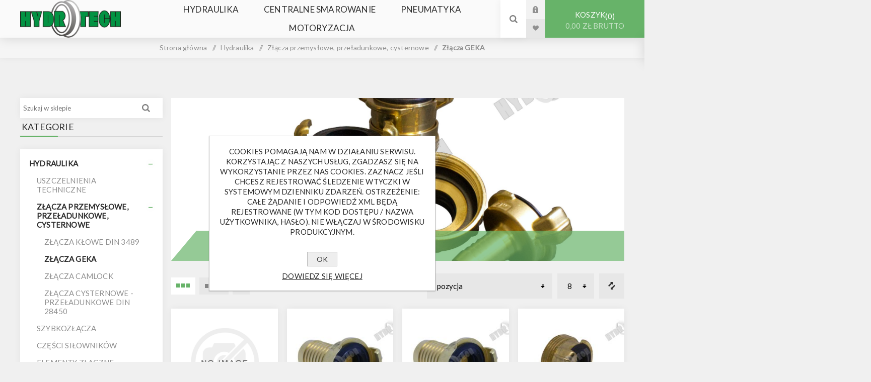

--- FILE ---
content_type: text/html; charset=utf-8
request_url: https://www.hydrotech.opole.pl/z%C5%82%C4%85cza-geka
body_size: 20669
content:
<!DOCTYPE html><html lang=pl class=html-category-page><head><title>Hydrotech. Z&#x142;&#x105;cza GEKA</title><meta charset=UTF-8><meta name=description content="HYDRAULIKA szybkozłącza elementy złączne armatura pomiarowa łożyska centralne smarowanie uszczelki uszczelnienia instalacje pneumatyczne szybkozłącza zatrzaskowe, płasko(sucho) odcinające, skręcane. Tu znajdziecie również szybkozłącza do narzędzi 720Bar typu Enerpack Złączki w różnych konfiguracjach geometrycznych. Z gwintami metrycznymi, BSP, BSPT, NPT, OFSR, JIC, oczka, przyłącza"><meta name=keywords content=""><meta name=generator content=nopCommerce><meta name=viewport content="width=device-width, initial-scale=1.0, user-scalable=0, minimum-scale=1.0, maximum-scale=1.0"><link rel=preload as=font href=/Themes/Venture/Content/fonts/venture-font.woff crossorigin><link href="https://fonts.googleapis.com/css?family=Fjalla+One&amp;subset=latin-ext&amp;display=swap" rel=stylesheet><link href="https://fonts.googleapis.com/css?family=Lato&amp;subset=latin-ext&amp;display=swap" rel=stylesheet><link href=/Themes/Venture/Content/css/styles.css rel=stylesheet><link href=/Themes/Venture/Content/css/mobile.css rel=stylesheet><link href=/Themes/Venture/Content/css/480.css rel=stylesheet><link href=/Themes/Venture/Content/css/768.css rel=stylesheet><link href=/Themes/Venture/Content/css/1200.css rel=stylesheet><link href=/Plugins/SevenSpikes.Core/Styles/perfect-scrollbar.min.css rel=stylesheet><link href=/Plugins/SevenSpikes.Nop.Plugins.AjaxFilters/Themes/Venture/Content/AjaxFilters.css rel=stylesheet><link href=/Plugins/SevenSpikes.Nop.Plugins.InstantSearch/Themes/Venture/Content/InstantSearch.css rel=stylesheet><link href=/Plugins/SevenSpikes.Nop.Plugins.AjaxCart/Themes/Venture/Content/ajaxCart.css rel=stylesheet><link href=/Plugins/SevenSpikes.Nop.Plugins.ProductRibbons/Styles/Ribbons.common.css rel=stylesheet><link href=/Plugins/SevenSpikes.Nop.Plugins.ProductRibbons/Themes/Venture/Content/Ribbons.css rel=stylesheet><link href=/Plugins/SevenSpikes.Nop.Plugins.QuickView/Themes/Venture/Content/QuickView.css rel=stylesheet><link href=/lib_npm/fine-uploader/fine-uploader/fine-uploader.min.css rel=stylesheet><link href="/Themes/Venture/Content/css/theme.custom-1.css?v=17" rel=stylesheet><link rel="shortcut icon" href=/icons/icons_0/favicon.ico><body class="category-page-body light-theme"><div class=page-loader><div class=loader></div></div><div class=ajax-loading-block-window style=display:none></div><div id=dialog-notifications-success title=Powiadomienie style=display:none></div><div id=dialog-notifications-error title=Błąd style=display:none></div><div id=dialog-notifications-warning title=Ostrzeżenie style=display:none></div><div id=bar-notification class=bar-notification-container data-close=Zamknij></div><!--[if lte IE 8]><div style=clear:both;height:59px;text-align:center;position:relative><a href=http://www.microsoft.com/windows/internet-explorer/default.aspx target=_blank> <img src=/Themes/Venture/Content/img/ie_warning.jpg height=42 width=820 alt="You are using an outdated browser. For a faster, safer browsing experience, upgrade for free today."> </a></div><![endif]--><div class=master-wrapper-page><div class=header><div class=header-upper><div class=header-selectors-wrapper></div></div><div class=header-lower><div class=header-left><div class=header-logo><a href="/" class=logo> <img alt=Hydrotech src=https://www.hydrotech.opole.pl/images/thumbs/0004389_hydrotech_logo.png></a></div></div><div class=header-center><div class="header-menu light-layout"><div class=close-menu><div class=mobile-logo><a href="/" class=logo> <img alt=Hydrotech src=https://www.hydrotech.opole.pl/images/thumbs/0004389_hydrotech_logo.png></a></div><span>Close</span></div><ul class=top-menu><li><a class=with-subcategories href=/hydraulika>Hydraulika</a><div class=plus-button></div><div class=sublist-wrap><ul class=sublist><li class=back-button><span>Back</span><li><a class=with-subcategories href=/uszczelnienia-techniczne>uszczelnienia techniczne</a><div class=plus-button></div><div class=sublist-wrap><ul class=sublist><li class=back-button><span>Back</span><li><a class=with-subcategories href=/uszczelki-t%C5%82okowe>Uszczelki t&#x142;oczyskowe</a><div class=plus-button></div><div class=sublist-wrap><ul class=sublist><li class=back-button><span>Back</span><li><a href=/pakiety-t%C5%82oczyskowe-pse>pakiety t&#x142;oczyskowe PSE</a><li><a href=/pakiety-t%C5%82oczyskowe-dt1-dt2-dt3>pakiety t&#x142;oczyskowe DT1 DT2 DT3</a><li><a class=with-subcategories href=/uszczelki-pe%C5%82ne-up-ut-u6>Uszczelki pe&#x142;ne UP UT U6</a><div class=plus-button></div><div class=sublist-wrap><ul class=sublist><li class=back-button><span>Back</span><li><a href=/ut>UT</a><li><a href=/up>UP</a><li><a href=/u6>U6</a></ul></div><li><a href=/uszczelki-gir>Uszczelki GIR</a></ul></div><li><a class=with-subcategories href=/uszczelki-t%C5%82okowe-2>Uszczelki t&#x142;okowe</a><div class=plus-button></div><div class=sublist-wrap><ul class=sublist><li class=back-button><span>Back</span><li><a href=/uszczelki-ger>Uszczelki GER </a><li><a href=/uszczelki-cut>Uszczelki CUT</a><li><a href=/uszczelki-tto>Uszczelki TTO</a><li><a href=/kompakty-tpm-tpl>kompakty TPM TPL</a><li><a href=/kompakty-pdh>kompakty PDH i PDP</a><li><a href=/kompakty-k-43>kompakty K-43</a></ul></div><li><a class=with-subcategories href=/uszczelki-statyczne>Uszczelki statyczne</a><div class=plus-button></div><div class=sublist-wrap><ul class=sublist><li class=back-button><span>Back</span><li><a href=/p%C5%82yty-uszczelkarskie>P&#x142;yty uszczelkarskie</a><li><a href=/uszczelki-gds-statyczne-g%C5%82owicowe>Uszczelki GDS statyczne g&#x142;owicowe</a><li><a class=with-subcategories href=/oringi>Oringi</a><div class=plus-button></div><div class=sublist-wrap><ul class=sublist><li class=back-button><span>Back</span><li><a href=/nbr-gumowe>70NBR (gumowe)</a><li><a href=/90nbrgumowe>90NBR(gumowe)</a><li><a href=/fpm-fluorowe>FPM (fluorowe)</a><li><a href=/epdm>EPDM</a><li><a href=/si-silikonowe>Si (silikonowe)</a><li><a href=/sznury-oringowe>Sznury oringowe</a></ul></div></ul></div><li><a class=with-subcategories href=/zgarniacze>Zgarniacze </a><div class=plus-button></div><div class=sublist-wrap><ul class=sublist><li class=back-button><span>Back</span><li><a href=/zgarniacze-twarde-zz-z-07-2>Zgarniacze twarde ZZ; Z-07</a><li><a href=/zgarniacze-mi%C4%99kkie-z-ghk-ghw-gpw-ghp>Zgarniacze mi&#x119;kkie Z; GHK GHW; GPW; GHP</a></ul></div><li><a class=with-subcategories href=/uszczelki-pneumatyczne-2>Uszczelki pneumatyczne</a><div class=plus-button></div><div class=sublist-wrap><ul class=sublist><li class=back-button><span>Back</span><li><a href=/uszczelki-t%C5%82oczyskowe-combi>Uszczelki t&#x142;oczyskowe Combi</a><li><a href=/t%C5%82oki-jednostronne-i-dwustronne>T&#x142;oki jednostronne i dwustronne</a><li><a href=/uszczelki-zgarniaj%C4%85ce-unz-unzz>Uszczelki zgarniaj&#x105;ce, UNZ, UNZZ</a><li><a href=/uszczelki-hamuj%C4%85ce>Uszczelki hamuj&#x105;ce</a></ul></div></ul></div><li><a class=with-subcategories href=/z%C5%82%C4%85cza-przemys%C5%82owe-prze%C5%82adunkowe>Z&#x142;&#x105;cza przemys&#x142;owe, prze&#x142;adunkowe, cysternowe</a><div class=plus-button></div><div class=sublist-wrap><ul class=sublist><li class=back-button><span>Back</span><li><a href=/z%C5%82%C4%85cza-k%C5%82owe-din-3489>Z&#x142;&#x105;cza k&#x142;owe DIN 3489</a><li><a href=/z%C5%82%C4%85cza-geka>Z&#x142;&#x105;cza GEKA</a><li><a href=/z%C5%82%C4%85cza-camlock>Z&#x142;&#x105;cza CAMLOCK</a><li><a href=/z%C5%82%C4%85cza-cysternowe-prze%C5%82adunkowe-din-28450>Z&#x142;&#x105;cza Cysternowe - prze&#x142;adunkowe DIN 28450 </a></ul></div><li><a class=with-subcategories href=/szybkoz%C5%82%C4%85cza>Szybkoz&#x142;&#x105;cza</a><div class=plus-button></div><div class=sublist-wrap><ul class=sublist><li class=back-button><span>Back</span><li><a href=/iso-a>ISO A</a><li><a href=/iso-b>ISO B</a><li><a href=/mb>MB</a><li><a href=/nv>NV</a><li><a href=/p%C5%82askie>P&#x142;askie</a><li><a href=/rolnicze-kulkowe>Rolnicze kulowe</a><li><a href=/skr%C4%99cane>Skr&#x119;cane</a><li><a href=/motylowe-do-naczep>Motylowe do naczep</a><li><a href=/do-narz%C4%99dzi-hydraulicznych>Do narz&#x119;dzi hydraulicznych</a><li><a href=/za%C5%9Blepki>Za&#x15B;lepki</a></ul></div><li><a class=with-subcategories href=/cz%C4%99%C5%9Bci-si%C5%82ownik%C3%B3w>Cz&#x119;&#x15B;ci si&#x142;ownik&#xF3;w</a><div class=plus-button></div><div class=sublist-wrap><ul class=sublist><li class=back-button><span>Back</span><li><a href=/%C5%82o%C5%BCyska-wahliwe-2>&#x141;o&#x17C;yska wahliwe</a><li><a href=/t%C5%82oki>T&#x142;oki</a><li><a href=/d%C5%82awice-g%C5%82owice-d%C5%82awnice>D&#x142;awice (g&#x142;owice, d&#x142;awnice)</a><li><a href=/g%C5%82owy-si%C5%82ownik%C3%B3w>G&#x142;owy si&#x142;ownik&#xF3;w</a><li><a href=/pr%C4%99ty-chromowane>Pr&#x119;ty chromowane</a><li><a href=/rury-chromowane>Rury chromowane</a></ul></div><li><a class=with-subcategories href=/elementy-z%C5%82%C4%85czne>Elementy z&#x142;&#x105;czne</a><div class=plus-button></div><div class=sublist-wrap><ul class=sublist><li class=back-button><span>Back</span><li><a class=with-subcategories href=/z%C5%82%C4%85czki-metryczne>Z&#x142;&#x105;czki metryczne</a><div class=plus-button></div><div class=sublist-wrap><ul class=sublist><li class=back-button><span>Back</span><li><a href=/tuleja-redukcyjna-bsp-metryczna-2>Tuleja redukcyjna BSP - metryczna</a></ul></div><li><a class=with-subcategories href=/z%C5%82%C4%85czki-bsp>Z&#x142;&#x105;czki BSP</a><div class=plus-button></div><div class=sublist-wrap><ul class=sublist><li class=back-button><span>Back</span><li><a href=/korpusy-oczkowe>Korpusy oczkowe</a><li><a href=/banjo>Banjo</a><li><a href=/%C5%9Bruby-dr%C4%85%C5%BCone>&#x15A;ruby dr&#x105;&#x17C;one</a><li><a href=/tuleja-prosta-bsp-mufa-2>tuleja prosta BSP mufa</a><li><a href=/z%C5%82aczka-prosta-bsp>z&#x142;aczka prosta BSP</a><li><a href=/z%C5%82%C4%85czk-kolanowa-bsp>z&#x142;&#x105;czk kolanowa BSP</a><li><a href=/tuleja-redukcyjna-bsp>Tuleja redukcyjna BSP</a><li><a href=/z%C5%82%C4%85czka-k%C4%85towa-ab-nakr%C4%99tno-wkr%C4%99tna>z&#x142;&#x105;czka k&#x105;towa AB nakr&#x119;tno wkr&#x119;tna</a><li><a href=/z%C5%82%C4%85czka-k%C4%85towa-mufowa-bsp>z&#x142;&#x105;czka k&#x105;towa mufowa BSP</a><li><a href=/z%C5%82%C4%85czka-tr%C3%B3jnikowa-bsp>z&#x142;&#x105;czka tr&#xF3;jnikowa BSP</a><li><a href=/z%C5%82%C4%85czka-tr%C3%B3jnikowa-bba>z&#x142;&#x105;czka tr&#xF3;jnikowa BBA</a><li><a href=/z%C5%82%C4%85czka-tr%C3%B3jnikowa-bab>z&#x142;&#x105;czka tr&#xF3;jnikowa BAB</a><li><a href=/z%C5%82%C4%85czka-kolanowa-bsp-45>Z&#x142;&#x105;czka kolanowa BSP 45&#x27;</a><li><a href=/tuleja-redukcyjna-bsp-metryczna>Tuleja redukcyjna BSP - metryczna</a><li><a href=/korki-g-bsp>Korki G (BSP) z uszczelk&#x105; p&#x142;ask&#x105;</a><li><a href=/korki-g-bsp-nakr%C4%99tne-f>Korki G (BSP) nakr&#x119;tne F</a><li><a href=/korki-g-bsp-z-gniazdem-60st>Korki G (BSP) z gniazdem 60st</a><li><a href=/przy%C5%82%C4%85czki-bspkorpus-metryczne>Przy&#x142;&#x105;czki BSP(korpus) - metryczne </a></ul></div><li><a href=/z%C5%82%C4%85czki-jic>Z&#x142;&#x105;czki JIC</a><li><a href=/z%C5%82%C4%85czki-ofsr>Z&#x142;&#x105;czki OFSR</a><li><a class=with-subcategories href=/z%C5%82%C4%85czki-ko%C5%82nie%C5%BCowe>Z&#x142;&#x105;czki ko&#x142;nierzowe</a><div class=plus-button></div><div class=sublist-wrap><ul class=sublist><li class=back-button><span>Back</span><li><a href=/z%C5%82%C4%85czki-ko%C5%82nierzowe-sae-3000-i-6000psi>Z&#x142;&#x105;czki ko&#x142;nierzowe kolanowe (90) SAE 3000 i 6000psi </a><li><a href=/z%C5%82%C4%85czki-ko%C5%82nierzowe-proste-sae-3000-i-6000psi>Z&#x142;&#x105;czki ko&#x142;nierzowe proste SAE 3000 i 6000psi </a></ul></div><li><a href=/podk%C5%82adki-miedziane-i-stalowo-gumowe>Podk&#x142;adki miedziane i stalowo-gumowe</a></ul></div><li><a class=with-subcategories href=/armatura-pomiarowa>Armatura pomiarowa</a><div class=plus-button></div><div class=sublist-wrap><ul class=sublist><li class=back-button><span>Back</span><li><a class=with-subcategories href=/manometry-vacuometry>Manometry Vacuometry</a><div class=plus-button></div><div class=sublist-wrap><ul class=sublist><li class=back-button><span>Back</span><li><a href=/manometry-radialne>Manometry radialne</a><li><a href=/manometry-tylne>Manometry tylne</a><li><a href=/manometry-tablicowe>Manometry tablicowe</a></ul></div><li><a class=with-subcategories href=/przy%C5%82%C4%85cza-manometrowe>Przy&#x142;&#x105;cza manometrowe</a><div class=plus-button></div><div class=sublist-wrap><ul class=sublist><li class=back-button><span>Back</span><li><a href=/przy%C5%82%C4%85cza-manometryczne-z-gwintem-zewn%C4%99trznym>Przy&#x142;&#x105;cza manometryczne z gwintem zewn&#x119;trznym</a><li><a href=/przy%C5%82%C4%85cza-manometryczne-z-gwintem-wewn%C4%99trznym>Przy&#x142;&#x105;cza manometryczne z gwintem wewn&#x119;trznym</a><li><a href=/inne-w-grupie-przy%C5%82%C4%85czy-pomiarowych>Inne w grupie przy&#x142;&#x105;czy pomiarowych</a><li><a href=/redukcje-manometrowe-mosi%C4%99%C5%BCne>Redukcje manometrowe mosi&#x119;&#x17C;ne</a><li><a href=/zawory-manometrowe>Zawory manometrowe</a></ul></div><li><a href=/z%C5%82%C4%85cza-pomiarowe-mini-mess>Z&#x142;&#x105;cza pomiarowe mini-mess</a><li><a class=with-subcategories href=/przewody-pomiarowe>Przewody pomiarowe</a><div class=plus-button></div><div class=sublist-wrap><ul class=sublist><li class=back-button><span>Back</span><li><a href=/ko%C5%84c%C3%B3wki-w%C4%99%C5%BCy-pomiarowych>Ko&#x144;c&#xF3;wki w&#x119;&#x17C;y pomiarowych</a><li><a href=/w%C4%99%C5%BCe-pomiarowe>W&#x119;&#x17C;e pomiarowe</a></ul></div><li><a href=/akcesoria>Akcesoria</a></ul></div><li><a href=/rury-ci%C5%9Bnieniowe>Rury ci&#x15B;nieniowe, uchwyty</a><li><a class=with-subcategories href=/elementy-zasilaczy>Elementy zasilaczy</a><div class=plus-button></div><div class=sublist-wrap><ul class=sublist><li class=back-button><span>Back</span><li><a class=with-subcategories href=/olejowskazy-wzierniki>Olejowskazy, wzierniki</a><div class=plus-button></div><div class=sublist-wrap><ul class=sublist><li class=back-button><span>Back</span><li><a href=/wska%C5%BAnik-p%C5%82ywakowy>Wska&#x17A;nik p&#x142;ywakowy </a><li><a href=/olejowskazy-pod%C5%82u%C5%BCne>Olejowskazy pod&#x142;u&#x17C;ne</a><li><a href=/olejowskazy-pod%C5%82u%C5%BCne-z-termometrem>Olejowskazy pod&#x142;u&#x17C;ne z termometrem</a><li><a href=/olejowskazy-okr%C4%85g%C5%82e-wkr%C4%99cane>Olejowskazy okr&#x105;g&#x142;e wkr&#x119;cane</a></ul></div><li><a class=with-subcategories href=/sprz%C4%99g%C5%82a-korpusy-po%C5%9Brednie-%C5%82%C4%85czniki>Sprz&#x119;g&#x142;a, korpusy po&#x15B;rednie, &#x142;&#x105;czniki</a><div class=plus-button></div><div class=sublist-wrap><ul class=sublist><li class=back-button><span>Back</span><li><a href=/%C5%82%C4%85czniki-rotex>&#x141;&#x105;czniki ROTEX</a><li><a href=/%C5%82%C4%85czniki-sprz%C4%99gie%C5%82-rotex>Piasty sprz&#x119;gie&#x142; ROTEX</a></ul></div><li><a href=/zbiorniki-pokrywy-zbiornik%C3%B3w>Zbiorniki, pokrywy zbiornik&#xF3;w</a><li><a href=/korki-wlewowe-oddechowe>Korki wlewowe, oddechowe</a><li><a href=/bloki-zaworowe>Bloki zaworowe</a><li><a href=/ch%C5%82odnice>Ch&#x142;odnice</a><li><a href=/przeka%C5%BAniki-przetworniki-ci%C5%9Bnienia>Przeka&#x17A;niki, przetworniki ci&#x15B;nienia</a><li><a href=/oleje-hydrauliczne>Oleje hydrauliczne</a><li><a href=/akcesoria-do-zbiornik%C3%B3w>Akcesoria do zbiornik&#xF3;w</a></ul></div><li><a class=with-subcategories href=/sterowanie-automatyka>Sterowanie, automatyka</a><div class=plus-button></div><div class=sublist-wrap><ul class=sublist><li class=back-button><span>Back</span><li><a href=/zawory-zwrotne>Zawory zwrotne </a><li><a href=/regulatory-przep%C5%82ywu>Regulatory przep&#x142;ywu</a><li><a class=with-subcategories href=/zawory-zwrotno-d%C5%82awi%C4%85ce>Zawory zwrotno d&#x142;awi&#x105;ce</a><div class=plus-button></div><div class=sublist-wrap><ul class=sublist><li class=back-button><span>Back</span><li><a href=/zawory-zwrotno-d%C5%82awi%C4%85ce-z-pokr%C4%99t%C5%82em>Zawory zwrotno-d&#x142;awi&#x105;ce z pokr&#x119;t&#x142;em</a><li><a href=/zawory-zwrotno-d%C5%82awi%C4%85ce-liniowe>Zawory zwrotno-d&#x142;awi&#x105;ce liniowe</a></ul></div><li><a href=/zawory-przelewowe-przeci%C4%85%C5%BCeniowe>Zawory przelewowe, przeci&#x105;&#x17C;eniowe</a><li><a href=/zawory-bli%C5%BAniacze-hamuj%C4%85ce>Zawory bli&#x17A;niacze, hamuj&#x105;ce</a><li><a href=/dzielniki-strumienia>Dzielniki strumienia</a><li><a href=/z%C5%82%C4%85cza-obrotowe-proste-i-k%C4%85towe>Z&#x142;&#x105;cza obrotowe proste i k&#x105;towe</a></ul></div><li><a class=with-subcategories href=/zawory-kulkowe>Zawory kulowe</a><div class=plus-button></div><div class=sublist-wrap><ul class=sublist><li class=back-button><span>Back</span><li><a href=/2-drogowe>2-drogowe</a><li><a href=/3-drogowe>3-drogowe</a><li><a href=/4-drogowe>4-drogowe</a><li><a href=/6-drogowe>6-drogowe</a></ul></div><li><a class=with-subcategories href=/rozdzielacza-monoblokowe>Rozdzielacza monoblokowe</a><div class=plus-button></div><div class=sublist-wrap><ul class=sublist><li class=back-button><span>Back</span><li><a href=/40lmin>40l/min</a><li><a href=/80lmin>80l/min</a><li><a href=/120lmin>120l/min</a></ul></div><li><a href=/pompy-silniki-hydrauliczne>Pompy, silniki hydrauliczne</a><li><a href=/pompy-r%C4%99czne>Pompy r&#x119;czne</a></ul></div><li><a class=with-subcategories href=/centralne-smarowanie>Centralne smarowanie</a><div class=plus-button></div><div class=sublist-wrap><ul class=sublist><li class=back-button><span>Back</span><li><a href=/przewody-smarne-skr%C4%99cane-elementy>Przewody smarne skr&#x119;cane - elementy</a><li><a class=with-subcategories href=/przewody-smarne-wtykowe-elementy>Przewody smarne wtykowe - elementy</a><div class=plus-button></div><div class=sublist-wrap><ul class=sublist><li class=back-button><span>Back</span><li><a href=/z%C5%82%C4%85czki-wtykowe>Z&#x142;&#x105;czki wtykowe</a><li><a href=/przy%C5%82%C4%85czki-g14-wtykowe>Przy&#x142;&#x105;czki G1/4 wtykowe</a><li><a href=/m6x1>Przy&#x142;&#x105;czki M6x1 wtykowe</a><li><a href=/m8x1>przy&#x142;&#x105;czki M8x1 wtykowe</a><li><a href=/m10x1>przy&#x142;&#x105;czka M10x1 wtykowa</a><li><a href=/g18>przy&#x142;&#x105;czka G1/8 wtykowa</a></ul></div><li><a class=with-subcategories href=/elementy-z%C5%82%C4%85czne-centralnego-smarowania>elementy z&#x142;&#x105;czne centralnego smarowania</a><div class=plus-button></div><div class=sublist-wrap><ul class=sublist><li class=back-button><span>Back</span><li><a href=/adaptery-fm>Adaptery FM</a><li><a href=/przy%C5%82%C4%85czki-proste>Przy&#x142;&#x105;czki proste</a><li><a href=/przy%C5%82%C4%85czki-kolanowe>Przy&#x142;&#x105;czki kolanowe </a></ul></div><li><a href=/rozdzielacze-dozowniki>Rozdzielacze dozowniki</a><li><a href=/elementy-pompowe-z%C5%82%C4%85cza-do-nape%C5%82niania-zegary>Elementy pompowe, z&#x142;&#x105;cza do nape&#x142;niania zegary</a></ul></div><li><a class=with-subcategories href=/pneumatyka>Pneumatyka</a><div class=plus-button></div><div class=sublist-wrap><ul class=sublist><li class=back-button><span>Back</span><li><a class=with-subcategories href=/uszczelki-pneumatyczne>Uszczelki pneumatyczne</a><div class=plus-button></div><div class=sublist-wrap><ul class=sublist><li class=back-button><span>Back</span><li><a href=/uszczelki-t%C5%82oczyskowe-combi-2>Uszczelki t&#x142;oczyskowe Combi</a><li><a href=/t%C5%82oki-jednostronne-i-dwustronne-2>T&#x142;oki jednostronne i dwustronne</a><li><a href=/uszczelki-zgarniaj%C4%85ce-unz-unzz-2>Uszczelki zgarniaj&#x105;ce, UNZ, UNZZ</a><li><a href=/uszczelki-hamuj%C4%85ce-2>Uszczelki hamuj&#x105;ce</a></ul></div><li><a class=with-subcategories href=/z%C5%82%C4%85czki-skr%C4%99cane-mosi%C4%99%C5%BCne-wodapowietrze>Z&#x142;&#x105;czki skr&#x119;cane mosi&#x119;&#x17C;ne woda/powietrze</a><div class=plus-button></div><div class=sublist-wrap><ul class=sublist><li class=back-button><span>Back</span><li><a href=/nypel-mosi%C4%99%C5%BCny>nypel mosi&#x119;&#x17C;ny</a><li><a href=/kolano-ww>Kolano WW</a><li><a href=/kolano-zw-mosi%C4%85dz>kolano ZW mosi&#x105;dz</a><li><a href=/mufa-mosi%C4%99%C5%BCna>mufa mosi&#x119;&#x17C;na</a><li><a href=/nypel-redukcyjny-mosi%C4%99%C5%BCny>Nypel redukcyjny mosi&#x119;&#x17C;ny</a><li><a href=/redukcja-zw-mosi%C4%99%C5%BCna>redukcja ZW mosi&#x119;&#x17C;na</a><li><a href=/tr%C3%B3jnik-www-mosi%C4%99%C5%BCny>tr&#xF3;jnik WWW mosi&#x119;&#x17C;ny</a><li><a href=/kolano-zz-mosi%C4%85dz>kolano ZZ mosi&#x105;dz</a><li><a href=/%C5%9Brubunek-zw-z-uszczelnieniem-p%C5%82askim>&#x15B;rubunek WW z uszczelnieniem p&#x142;askim</a><li><a href=/%C5%9Brubunek-zw-z-uszczelnieniem-p%C5%82askim-2>&#x15B;rubunek ZW z uszczelnieniem p&#x142;askim</a><li><a href=/kr%C3%B3ciec-z-gwintem-zewn%C4%99trznym-mosi%C4%99%C5%BCny>kr&#xF3;ciec z gwintem zewn&#x119;trznym mosi&#x119;&#x17C;ny</a><li><a href=/kr%C3%B3ciec-z-ruchom%C4%85-nakr%C4%99tk%C4%85-mosi%C4%85dz>kr&#xF3;ciec z ruchom&#x105; nakr&#x119;tk&#x105; mosi&#x105;dz</a><li><a href=/zaw%C3%B3r-mosi%C4%99%C5%BCny-sko%C5%9Bny-siatkowy>Zaw&#xF3;r mosi&#x119;&#x17C;ny sko&#x15B;ny siatkowy</a><li><a href=/bary%C5%82ki-pier%C5%9Bcienie-i-nakr%C4%99tki>Bary&#x142;ki pier&#x15B;cienie i nakr&#x119;tki </a><li><a href=/korek-mosi%C4%99%C5%BCny>korek mosi&#x119;&#x17C;ny</a><li><a href=/kr%C3%B3ciec-z-gwintem-wewn%C4%99trznym-mosi%C4%99%C5%BCny>kr&#xF3;ciec z gwintem wewn&#x119;trznym mosi&#x119;&#x17C;ny</a></ul></div><li><a class=with-subcategories href=/z%C5%82%C4%85czki-pod-przew%C3%B3d-poliuretanowy>z&#x142;&#x105;czki wtykowe</a><div class=plus-button></div><div class=sublist-wrap><ul class=sublist><li class=back-button><span>Back</span><li><a href=/wtykowe-z%C5%82%C4%85czki-pneumatyczne>z&#x142;&#x105;czki z tworzywa</a><li><a href=/metalowe-z%C5%82%C4%85czki-pneumatyczne>z&#x142;&#x105;czki metalowe</a></ul></div><li><a class=with-subcategories href=/z%C5%82%C4%85czki-skr%C4%99cane-do-przewod%C3%B3w>Z&#x142;&#x105;czki skr&#x119;cane do przewod&#xF3;w</a><div class=plus-button></div><div class=sublist-wrap><ul class=sublist><li class=back-button><span>Back</span><li><a href=/z%C5%82%C4%85czki-skr%C4%99cane-i-grodziowe-skr%C4%99cane>Z&#x142;&#x105;czki skr&#x119;cane i grodziowe skr&#x119;cane</a></ul></div><li><a class=with-subcategories href=/t%C5%82umiki-ha%C5%82asu>T&#x142;umiki ha&#x142;asu</a><div class=plus-button></div><div class=sublist-wrap><ul class=sublist><li class=back-button><span>Back</span><li><a href=/g18-2>T&#x142;umik G1/8</a><li><a href=/t%C5%82umiki-g14>T&#x142;umiki G1/4</a><li><a href=/t%C5%82umiki-g38>T&#x142;umiki G3/8</a><li><a href=/t%C5%82umiki-g12>T&#x142;umiki G1/2</a><li><a href=/t%C5%82umiki-g34>T&#x142;umiki G3/4</a><li><a href=/t%C5%82umiki-inne>T&#x142;umiki inne</a></ul></div><li><a class=with-subcategories href=/szybkoz%C5%82%C4%85cza-pneumatyczne>Szybkoz&#x142;&#x105;cza pneumatyczne </a><div class=plus-button></div><div class=sublist-wrap><ul class=sublist><li class=back-button><span>Back</span><li><a href=/nw-72>NW 7,2</a><li><a href=/nw-5>NW 5</a><li><a href=/nw-27>NW 2,7</a></ul></div><li><a href=/stacje-uzdatniania-powietrza-3>Stacje uzdatniania powietrza</a><li><a class=with-subcategories href=/z%C5%82%C4%85czki-kr%C3%B3%C4%87ce-choinki-pom-i-mosi%C4%99%C5%BCne>Z&#x142;&#x105;czki kr&#xF3;&#x107;ce choinki POM i mosi&#x119;&#x17C;ne</a><div class=plus-button></div><div class=sublist-wrap><ul class=sublist><li class=back-button><span>Back</span><li><a href=/z%C5%82%C4%85czka-prosta-pom>z&#x142;&#x105;czka prosta POM</a><li><a href=/z%C5%82%C4%85czka-prosta-mosi%C4%85dz>z&#x142;&#x105;czka prosta mosi&#x105;dz</a><li><a href=/z%C5%82%C4%85czka-k%C4%85towa-pom>z&#x142;&#x105;czka k&#x105;towa POM</a><li><a href=/z%C5%82aczka-k%C4%85towa-mosi%C4%85dz>z&#x142;aczka k&#x105;towa mosi&#x105;dz</a><li><a href=/z%C5%82%C4%85czka-tr%C3%B3jnikowa-t-pom>z&#x142;&#x105;czka tr&#xF3;jnikowa T POM</a><li><a href=/z%C5%82%C4%85czka-tr%C3%B3jnikowa-t-mosi%C4%85dz>z&#x142;&#x105;czka tr&#xF3;jnikowa T mosi&#x105;dz</a><li><a href=/z%C5%82%C4%85czka-tr%C3%B3jnikowa-y-pom>Z&#x142;&#x105;czka tr&#xF3;jnikowa Y POM</a><li><a href=/z%C5%82%C4%85czka-tr%C3%B3jnikowa-y-mosi%C4%85dz>z&#x142;&#x105;czka tr&#xF3;jnikowa Y mosi&#x105;dz</a></ul></div><li><a href=/akcesoria-i-inne>Akcesoria i inne</a></ul></div><li><a class=with-subcategories href=/motoryzacja>Motoryzacja</a><div class=plus-button></div><div class=sublist-wrap><ul class=sublist><li class=back-button><span>Back</span><li><a href=/chemia-warsztatowa>Chemia warsztatowa </a><li><a href=/kleje-do-gwint%C3%B3w>Kleje do gwint&#xF3;w</a><li><a href=/boxy-asortymentowe-zestawy-podk%C5%82adek-uszczelek>Boxy asortymentowe, zestawy podk&#x142;adek, uszczelek</a><li><a href=/oleje-hydrauliczne-2>Oleje hydrauliczne</a><li><a href=/podk%C5%82adki-miedziane-i-stalowo-gumowe-2>Podk&#x142;adki miedziane i stalowo-gumowe</a><li><a href=/pier%C5%9Bcienie-segera>Pier&#x15B;cienie segera</a><li><a href=/opaski-zaciskowe>Opaski zaciskowe</a></ul></div></ul><div class=mobile-menu-items><div class=header-links><div class=header-links-box><div class="header-links-box-top not-authenticated"><div class="header-link-wrapper login"><a href="/login?returnUrl=%2Fz%25C5%2582%25C4%2585cza-geka" title=Logowanie class=ico-login>Logowanie</a></div><div class="header-link-wrapper register"><a href="/register?returnUrl=%2Fz%25C5%2582%25C4%2585cza-geka" title="Zarejestruj się" class=ico-register>Zarejestruj się</a></div></div><div class=header-links-box-bottom><div class=header-link-wrapper><a href=/wishlist title="Lista życzeń" class=ico-wishlist> <span class=wishlist-label>Lista życzeń</span> <span class=wishlist-qty>(0)</span> </a></div></div></div></div></div></div></div><div class=header-right><div class="search-box store-search-box"><form method=get id=small-search-box-form action=/search><input type=search class=search-box-text id=small-searchterms autocomplete=off name=q placeholder="Szukaj w sklepie" aria-label="Szukaj w sklepie"> <input type=hidden class=instantSearchResourceElement data-highlightfirstfoundelement=true data-minkeywordlength=3 data-defaultproductsortoption=0 data-instantsearchurl=/instantSearchFor data-searchpageurl=/search data-searchinproductdescriptions=true data-numberofvisibleproducts=5 data-noresultsresourcetext=" No data found."> <button type=submit class="button-1 search-box-button">Wyszukiwanie</button></form><div class=search-opener>Wyszukiwanie</div></div><div class=header-links><div class=header-links-box><div class="header-links-box-top not-authenticated"><div class="header-link-wrapper login"><a href="/login?returnUrl=%2Fz%25C5%2582%25C4%2585cza-geka" title=Logowanie class=ico-login>Logowanie</a></div><div class="header-link-wrapper register"><a href="/register?returnUrl=%2Fz%25C5%2582%25C4%2585cza-geka" title="Zarejestruj się" class=ico-register>Zarejestruj się</a></div></div><div class=header-links-box-bottom><div class=header-link-wrapper><a href=/wishlist title="Lista życzeń" class=ico-wishlist> <span class=wishlist-label>Lista życzeń</span> <span class=wishlist-qty>(0)</span> </a></div></div></div></div><div class=cart-wrapper id=flyout-cart data-removeitemfromcarturl=/VentureTheme/RemoveItemFromCart data-flyoutcarturl=/VentureTheme/FlyoutShoppingCart><div id=topcartlink><a href=/cart class=ico-cart> Koszyk<span id=CartQuantityBox class=cart-qty><span class=cart-qty-number>0</span></span> <span class=cart-total>0,00 z&#x142; brutto</span> </a></div><div class=flyout-cart><div class=mini-shopping-cart><div class=count>Masz żadnych produktów w koszyku.</div></div></div></div></div></div></div><div class=overlayOffCanvas></div><div class=responsive-nav-wrapper-parent><div class=responsive-nav-wrapper><div class=menu-title><span>Menu</span></div><div class=mobile-logo><a href="/" class=logo> <img alt=Hydrotech src=https://www.hydrotech.opole.pl/images/thumbs/0004389_hydrotech_logo.png></a></div><div class=search-wrap><span>Wyszukiwanie</span></div><div class=shopping-cart-link><a href=/cart>Koszyk</a></div></div></div><div class=master-wrapper-content><div class=ajaxCartInfo data-getajaxcartbuttonurl=/NopAjaxCart/GetAjaxCartButtonsAjax data-productpageaddtocartbuttonselector=.add-to-cart-button data-productboxaddtocartbuttonselector=.product-box-add-to-cart-button data-productboxproductitemelementselector=.product-item data-usenopnotification=False data-nopnotificationcartresource="Produkt został dodany do Twojego &lt;a href=&#34;/cart&#34;>koszyka&lt;/a>" data-nopnotificationwishlistresource="Produkt został dodany do Twojej &lt;a href=&#34;/wishlist&#34;>przechowalni&lt;/a>" data-enableonproductpage=True data-enableoncatalogpages=True data-minishoppingcartquatityformattingresource=({0}) data-miniwishlistquatityformattingresource=({0}) data-addtowishlistbuttonselector=.add-to-wishlist-button></div><input id=addProductVariantToCartUrl name=addProductVariantToCartUrl type=hidden value=/AddProductFromProductDetailsPageToCartAjax> <input id=addProductToCartUrl name=addProductToCartUrl type=hidden value=/AddProductToCartAjax> <input id=miniShoppingCartUrl name=miniShoppingCartUrl type=hidden value=/MiniShoppingCart> <input id=flyoutShoppingCartUrl name=flyoutShoppingCartUrl type=hidden value=/NopAjaxCartFlyoutShoppingCart> <input id=checkProductAttributesUrl name=checkProductAttributesUrl type=hidden value=/CheckIfProductOrItsAssociatedProductsHasAttributes> <input id=getMiniProductDetailsViewUrl name=getMiniProductDetailsViewUrl type=hidden value=/GetMiniProductDetailsView> <input id=flyoutShoppingCartPanelSelector name=flyoutShoppingCartPanelSelector type=hidden value=#flyout-cart> <input id=shoppingCartMenuLinkSelector name=shoppingCartMenuLinkSelector type=hidden value=.cart-qty> <input id=wishlistMenuLinkSelector name=wishlistMenuLinkSelector type=hidden value=.wishlist-qty><div id=product-ribbon-info data-productid=0 data-productboxselector=".product-item, .item-holder" data-productboxpicturecontainerselector=".picture, .item-picture" data-productpagepicturesparentcontainerselector=.product-essential data-productpagebugpicturecontainerselector=.picture data-retrieveproductribbonsurl=/RetrieveProductRibbons></div><div class=quickViewData data-productselector=.product-item data-productselectorchild=.buttons data-retrievequickviewurl=/quickviewdata data-quickviewbuttontext="Quick View" data-quickviewbuttontitle="Quick View" data-isquickviewpopupdraggable=True data-enablequickviewpopupoverlay=True data-accordionpanelsheightstyle=content data-getquickviewbuttonroute=/getquickviewbutton></div><div class=breadcrumb><ul itemscope itemtype=http://schema.org/BreadcrumbList><li><a href="/" title="Strona główna">Strona główna</a> <span class=delimiter>/</span><li itemprop=itemListElement itemscope itemtype=http://schema.org/ListItem><a href=/hydraulika title=Hydraulika itemprop=item> <span itemprop=name>Hydraulika</span> </a> <span class=delimiter>/</span><meta itemprop=position content=1><li itemprop=itemListElement itemscope itemtype=http://schema.org/ListItem><a href=/z%C5%82%C4%85cza-przemys%C5%82owe-prze%C5%82adunkowe title="Złącza przemysłowe, przeładunkowe, cysternowe" itemprop=item> <span itemprop=name>Z&#x142;&#x105;cza przemys&#x142;owe, prze&#x142;adunkowe, cysternowe</span> </a> <span class=delimiter>/</span><meta itemprop=position content=2><li itemprop=itemListElement itemscope itemtype=http://schema.org/ListItem><strong class=current-item itemprop=name>Z&#x142;&#x105;cza GEKA</strong> <span itemprop=item itemscope itemtype=http://schema.org/Thing id=/z%C5%82%C4%85cza-geka> </span><meta itemprop=position content=3></ul></div><div class=master-column-wrapper><div class="center-2 items-4"><div class="page category-page"><div class=category-page-title><div class=title-picture-wrapper><div class=category-picture-wrapper><img alt="Obrazek dla kategorii Złącza GEKA" title="Obrazek dla kategorii Złącza GEKA" src=https://www.hydrotech.opole.pl/images/thumbs/0000287_zlacza-geka.jpeg></div><h1><span>Z&#x142;&#x105;cza GEKA</span></h1></div></div><div class=page-body><div class=product-selectors><div class=filters-button-wrapper><button class=filters-button>Filter</button></div><div class=product-viewmode><a title=Tabela data-viewmode=grid class="viewmode-icon grid hidden" style=display:none></a> <span data-items=3 title="3 Items in Tabela" class="grid items-3">3 Items in Tabela</span> <span data-items=4 title="4 Items in Tabela" class="grid items-4 selected">4 Items in Tabela</span> <a title=Lista data-viewmode=list class="viewmode-icon list">Lista</a></div><div class=compare-products-link><a href=/compareproducts>Porównanie listy produktów</a></div><div class=product-page-size><select id=products-pagesize name=products-pagesize onchange=setLocation(this.value) aria_label="Wybierz kolejność sortowania produktów"><option value=8 selected>8 na stronie<option value=12>12 na stronie<option value=24>24 na stronie</select></div><div class=product-sorting><select aria-label="Wybierz kolejność sortowania produktów" id=products-orderby name=products-orderby><option selected value=0>Pozycja<option value=5>Nazwa: A do Z<option value=6>Nazwa: Z do A<option value=10>Cena: Najni&#x17C;sza do najwy&#x17C;szej<option value=11>Cena: Najwy&#x17C;szej do najni&#x17C;sza<option value=15>Utworzono</select></div></div><div class=products-container><div class=ajax-products-busy></div><div class=products-wrapper><div class=product-grid><div class=item-grid><div class=item-box><div class=product-item data-productid=153><div class=picture><a href=/geka-trojnik title="Pokaż szczegóły dla GEKA trójnik"> <img src="[data-uri]" data-lazyloadsrc=https://www.hydrotech.opole.pl/images/thumbs/default-image_360.png alt="Obrazek GEKA trójnik" title="Pokaż szczegóły dla GEKA trójnik" class=picture-img> </a></div><div class=details><h2 class=product-title><a href=/geka-trojnik>GEKA tr&#xF3;jnik</a></h2><div class=description></div><div class=add-info><div class=prices><div class=box-prices-wrapper><span class="price actual-price">46,41 z&#x142; brutto</span></div><div class=additional-price-info></div></div><div class="buttons items-2"><button type=button class="button-2 add-to-compare-list-button" title="Dodaj do listy porównywania" onclick="return AjaxCart.addproducttocomparelist(&#34;/compareproducts/add/153&#34;),!1">Dodaj do listy porównywania</button></div></div></div></div></div><div class=item-box><div class=product-item data-productid=183><div class=picture><a href=/z%C5%82%C4%85cza-geka-do-w%C4%99%C5%BCa-obrotowe-3 title="Pokaż szczegóły dla Obrotowe do węża "> <img src="[data-uri]" data-lazyloadsrc=https://www.hydrotech.opole.pl/images/thumbs/0000312_obrotowe-do-weza_360.jpeg alt="Obrazek Obrotowe do węża " title="Pokaż szczegóły dla Obrotowe do węża " class=picture-img> </a></div><div class=details><h2 class=product-title><a href=/z%C5%82%C4%85cza-geka-do-w%C4%99%C5%BCa-obrotowe-3>Obrotowe do w&#x119;&#x17C;a </a></h2><div class=product-rating-box title="0 recenzji"><div class=rating><div style=width:0%></div></div></div><div class=description>Złącze kłowe z uszczelką gumową do węża obrotowe. Z przeznaczeniem do powietrza i do wody. Rozstaw kłów 40mm. Ciśnienie robocze do 10bar. Mosiądz</div><div class=add-info><div class=prices><div class=box-prices-wrapper><span class="price actual-price"><br></span></div><div class=additional-price-info></div></div><div class="buttons items-4"><button type=button class="button-2 add-to-compare-list-button" title="Dodaj do listy porównywania" onclick="return AjaxCart.addproducttocomparelist(&#34;/compareproducts/add/183&#34;),!1">Dodaj do listy porównywania</button> <button type=button class="button-2 add-to-wishlist-button" title="Dodaj do listy życzeń" onclick="return AjaxCart.addproducttocart_catalog(&#34;/addproducttocart/catalog/183/2/1&#34;),!1">Dodaj do listy życzeń</button> <button type=button class="button-2 product-box-add-to-cart-button" title=Kup onclick="return AjaxCart.addproducttocart_catalog(&#34;/addproducttocart/catalog/183/1/1&#34;),!1">Kup</button></div></div></div></div></div><div class=item-box><div class=product-item data-productid=134><div class=picture><a href=/z%C5%82%C4%85cze-geka-do-w%C4%99%C5%BCa title="Pokaż szczegóły dla Złącza GEKA do węża"> <img src="[data-uri]" data-lazyloadsrc=https://www.hydrotech.opole.pl/images/thumbs/0000297_zlacza-geka-do-weza_360.jpeg alt="Obrazek Złącza GEKA do węża" title="Pokaż szczegóły dla Złącza GEKA do węża" class=picture-img> </a></div><div class=details><h2 class=product-title><a href=/z%C5%82%C4%85cze-geka-do-w%C4%99%C5%BCa>Z&#x142;&#x105;cza GEKA do w&#x119;&#x17C;a</a></h2><div class=product-rating-box title="0 recenzji"><div class=rating><div style=width:0%></div></div></div><div class=description>Złącze kłowe z uszczelką gumową do węża. Z przeznaczeniem do powietrza i do wody. Rozstaw kłów 40mm. Ciśnienie robocze do 10bar. Mosiądz</div><div class=add-info><div class=prices><div class=box-prices-wrapper><span class="price actual-price"><br></span></div><div class=additional-price-info></div></div><div class="buttons items-4"><button type=button class="button-2 add-to-compare-list-button" title="Dodaj do listy porównywania" onclick="return AjaxCart.addproducttocomparelist(&#34;/compareproducts/add/134&#34;),!1">Dodaj do listy porównywania</button> <button type=button class="button-2 add-to-wishlist-button" title="Dodaj do listy życzeń" onclick="return AjaxCart.addproducttocart_catalog(&#34;/addproducttocart/catalog/134/2/1&#34;),!1">Dodaj do listy życzeń</button> <button type=button class="button-2 product-box-add-to-cart-button" title=Kup onclick="return AjaxCart.addproducttocart_catalog(&#34;/addproducttocart/catalog/134/1/1&#34;),!1">Kup</button></div></div></div></div></div><div class=item-box><div class=product-item data-productid=162><div class=picture><a href=/z%C5%82%C4%85cze-geka-z-gwintem-zewn%C4%99trznym title="Pokaż szczegóły dla Z gwintem zewnętrznym"> <img src="[data-uri]" data-lazyloadsrc=https://www.hydrotech.opole.pl/images/thumbs/0000304_z-gwintem-zewnetrznym_360.jpeg alt="Obrazek Z gwintem zewnętrznym" title="Pokaż szczegóły dla Z gwintem zewnętrznym" class=picture-img> </a></div><div class=details><h2 class=product-title><a href=/z%C5%82%C4%85cze-geka-z-gwintem-zewn%C4%99trznym>Z gwintem zewn&#x119;trznym</a></h2><div class=description>Złącze kłowe z uszczelką gumową i gwintem zewnętrznym. Z przeznaczeniem do powietrza i do wody. Rozstaw kłów 40mm. Ciśnienie robocze do 10bar. Mosiądz</div><div class=add-info><div class=prices><div class=box-prices-wrapper><span class="price actual-price"><br></span></div><div class=additional-price-info></div></div><div class="buttons items-4"><button type=button class="button-2 add-to-compare-list-button" title="Dodaj do listy porównywania" onclick="return AjaxCart.addproducttocomparelist(&#34;/compareproducts/add/162&#34;),!1">Dodaj do listy porównywania</button> <button type=button class="button-2 add-to-wishlist-button" title="Dodaj do listy życzeń" onclick="return AjaxCart.addproducttocart_catalog(&#34;/addproducttocart/catalog/162/2/1&#34;),!1">Dodaj do listy życzeń</button> <button type=button class="button-2 product-box-add-to-cart-button" title=Kup onclick="return AjaxCart.addproducttocart_catalog(&#34;/addproducttocart/catalog/162/1/1&#34;),!1">Kup</button></div></div></div></div></div><div class=item-box><div class=product-item data-productid=161><div class=picture><a href=/z%C5%82%C4%85cze-geka-z-gwintem-wewn%C4%99trznym title="Pokaż szczegóły dla Z gwintem wewnętrznym"> <img src="[data-uri]" data-lazyloadsrc=https://www.hydrotech.opole.pl/images/thumbs/0000303_z-gwintem-wewnetrznym_360.jpeg alt="Obrazek Z gwintem wewnętrznym" title="Pokaż szczegóły dla Z gwintem wewnętrznym" class=picture-img> </a></div><div class=details><h2 class=product-title><a href=/z%C5%82%C4%85cze-geka-z-gwintem-wewn%C4%99trznym>Z gwintem wewn&#x119;trznym</a></h2><div class=description>Złącze kłowe z uszczelką gumową i gwintem wewnętrznym. Z przeznaczeniem do powietrza i do wody. Rozstaw kłów 40mm. Ciśnienie robocze do 10bar. Mosiądz</div><div class=add-info><div class=prices><div class=box-prices-wrapper><span class="price actual-price"><br></span></div><div class=additional-price-info></div></div><div class="buttons items-4"><button type=button class="button-2 add-to-compare-list-button" title="Dodaj do listy porównywania" onclick="return AjaxCart.addproducttocomparelist(&#34;/compareproducts/add/161&#34;),!1">Dodaj do listy porównywania</button> <button type=button class="button-2 add-to-wishlist-button" title="Dodaj do listy życzeń" onclick="return AjaxCart.addproducttocart_catalog(&#34;/addproducttocart/catalog/161/2/1&#34;),!1">Dodaj do listy życzeń</button> <button type=button class="button-2 product-box-add-to-cart-button" title=Kup onclick="return AjaxCart.addproducttocart_catalog(&#34;/addproducttocart/catalog/161/1/1&#34;),!1">Kup</button></div></div></div></div></div><div class=item-box><div class=product-item data-productid=136><div class=picture><a href=/geka-uszczelka-gumowa title="Pokaż szczegóły dla GEKA uszczelka gumowa"> <img src="[data-uri]" data-lazyloadsrc=https://www.hydrotech.opole.pl/images/thumbs/0000300_geka-uszczelka-gumowa_360.jpeg alt="Obrazek GEKA uszczelka gumowa" title="Pokaż szczegóły dla GEKA uszczelka gumowa" class=picture-img> </a></div><div class=details><h2 class=product-title><a href=/geka-uszczelka-gumowa>GEKA uszczelka gumowa</a></h2><div class=description></div><div class=add-info><div class=prices><div class=box-prices-wrapper><span class="price actual-price">2,36 z&#x142; brutto</span></div><div class=additional-price-info></div></div><div class="buttons items-4"><button type=button class="button-2 add-to-compare-list-button" title="Dodaj do listy porównywania" onclick="return AjaxCart.addproducttocomparelist(&#34;/compareproducts/add/136&#34;),!1">Dodaj do listy porównywania</button> <button type=button class="button-2 add-to-wishlist-button" title="Dodaj do listy życzeń" onclick="return AjaxCart.addproducttocart_catalog(&#34;/addproducttocart/catalog/136/2/1&#34;),!1">Dodaj do listy życzeń</button> <button type=button class="button-2 product-box-add-to-cart-button" title=Kup onclick="return AjaxCart.addproducttocart_catalog(&#34;/addproducttocart/catalog/136/1/1&#34;),!1">Kup</button></div></div></div></div></div><div class=item-box><div class=product-item data-productid=152><div class=picture><a href=/geka-zaslepka title="Pokaż szczegóły dla GEKA zaślepka"> <img src="[data-uri]" data-lazyloadsrc=https://www.hydrotech.opole.pl/images/thumbs/0000308_geka-zaslepka_360.jpeg alt="Obrazek GEKA zaślepka" title="Pokaż szczegóły dla GEKA zaślepka" class=picture-img> </a></div><div class=details><h2 class=product-title><a href=/geka-zaslepka>GEKA za&#x15B;lepka</a></h2><div class=description>Zaślepka złączy kłowych błyskawicznych do wody i powietrza. Mosiądz</div><div class=add-info><div class=prices><div class=box-prices-wrapper><span class="price actual-price">17,71 z&#x142; brutto</span></div><div class=additional-price-info></div></div><div class="buttons items-4"><button type=button class="button-2 add-to-compare-list-button" title="Dodaj do listy porównywania" onclick="return AjaxCart.addproducttocomparelist(&#34;/compareproducts/add/152&#34;),!1">Dodaj do listy porównywania</button> <button type=button class="button-2 add-to-wishlist-button" title="Dodaj do listy życzeń" onclick="return AjaxCart.addproducttocart_catalog(&#34;/addproducttocart/catalog/152/2/1&#34;),!1">Dodaj do listy życzeń</button> <button type=button class="button-2 product-box-add-to-cart-button" title=Kup onclick="return AjaxCart.addproducttocart_catalog(&#34;/addproducttocart/catalog/152/1/1&#34;),!1">Kup</button></div></div></div></div></div><div class=item-box><div class=product-item data-productid=164><div class=picture><a href=/z%C5%82%C4%85cza-geka-do-w%C4%99%C5%BCa-obrotowe title="Pokaż szczegóły dla Do węża z dociskiem"> <img src="[data-uri]" data-lazyloadsrc=https://www.hydrotech.opole.pl/images/thumbs/0000309_do-weza-z-dociskiem_360.jpeg alt="Obrazek Do węża z dociskiem" title="Pokaż szczegóły dla Do węża z dociskiem" class=picture-img> </a></div><div class=details><h2 class=product-title><a href=/z%C5%82%C4%85cza-geka-do-w%C4%99%C5%BCa-obrotowe>Do w&#x119;&#x17C;a z dociskiem</a></h2><div class=description>Złącze kłowe z uszczelką gumową do węża z dociskiem. Z przeznaczeniem do powietrza i do wody. Rozstaw kłów 40mm. Ciśnienie robocze do 10bar. Mosiądz</div><div class=add-info><div class=prices><div class=box-prices-wrapper><span class="price actual-price"><br></span></div><div class=additional-price-info></div></div><div class="buttons items-4"><button type=button class="button-2 add-to-compare-list-button" title="Dodaj do listy porównywania" onclick="return AjaxCart.addproducttocomparelist(&#34;/compareproducts/add/164&#34;),!1">Dodaj do listy porównywania</button> <button type=button class="button-2 add-to-wishlist-button" title="Dodaj do listy życzeń" onclick="return AjaxCart.addproducttocart_catalog(&#34;/addproducttocart/catalog/164/2/1&#34;),!1">Dodaj do listy życzeń</button> <button type=button class="button-2 product-box-add-to-cart-button" title=Kup onclick="return AjaxCart.addproducttocart_catalog(&#34;/addproducttocart/catalog/164/1/1&#34;),!1">Kup</button></div></div></div></div></div></div></div></div></div></div></div></div><div class=side-2><div class=nopAjaxFilters7Spikes data-categoryid=37 data-manufacturerid=0 data-vendorid=0 data-isonsearchpage=False data-searchkeyword="" data-searchcategoryid=0 data-searchmanufacturerid=0 data-searchvendorid=0 data-searchpricefrom="" data-searchpriceto="" data-searchincludesubcategories=False data-searchinproductdescriptions=False data-searchadvancedsearch=False data-getfilteredproductsurl=/getFilteredProducts data-productslistpanelselector=.product-list data-productsgridpanelselector=.product-grid data-pagerpanelselector=.pager data-pagerpanelintegrationselector=".product-grid, .product-list" data-sortoptionsdropdownselector=#products-orderby data-viewoptionsdropdownselector=".viewmode-icon, #products-viewmode" data-productspagesizedropdownselector=#products-pagesize data-filtersuimode=usecheckboxes data-defaultviewmode=grid data-enableinfinitescroll=False data-infinitescrollloadertext="Loading more products ..." data-scrolltoelement=False data-scrolltoelementselector=.product-selectors data-scrolltoelementadditionaloffset=0 data-showselectedfilterspanel=False data-numberofreturnedproductsselector=false data-selectedoptionstargetselector=".nopAjaxFilters7Spikes .filtersPanel:first" data-selectedoptionstargetaction=prependTo data-isrtl=false data-closefilterspanelafterfiltrationinmobile=true data-no-products-window-title="No results found" data-no-products-window-message="There are no products for the filters that you selected. Please widen your search criteria."></div><input id=availableSortOptionsJson name=availableSortOptionsJson type=hidden value="[{&#34;Disabled&#34;:false,&#34;Group&#34;:null,&#34;Selected&#34;:true,&#34;Text&#34;:&#34;Pozycja&#34;,&#34;Value&#34;:&#34;0&#34;},{&#34;Disabled&#34;:false,&#34;Group&#34;:null,&#34;Selected&#34;:false,&#34;Text&#34;:&#34;Nazwa: A do Z&#34;,&#34;Value&#34;:&#34;5&#34;},{&#34;Disabled&#34;:false,&#34;Group&#34;:null,&#34;Selected&#34;:false,&#34;Text&#34;:&#34;Nazwa: Z do A&#34;,&#34;Value&#34;:&#34;6&#34;},{&#34;Disabled&#34;:false,&#34;Group&#34;:null,&#34;Selected&#34;:false,&#34;Text&#34;:&#34;Cena: Najniższa do najwyższej&#34;,&#34;Value&#34;:&#34;10&#34;},{&#34;Disabled&#34;:false,&#34;Group&#34;:null,&#34;Selected&#34;:false,&#34;Text&#34;:&#34;Cena: Najwyższej do najniższa&#34;,&#34;Value&#34;:&#34;11&#34;},{&#34;Disabled&#34;:false,&#34;Group&#34;:null,&#34;Selected&#34;:false,&#34;Text&#34;:&#34;Utworzono&#34;,&#34;Value&#34;:&#34;15&#34;}]"> <input id=availableViewModesJson name=availableViewModesJson type=hidden value="[{&#34;Disabled&#34;:false,&#34;Group&#34;:null,&#34;Selected&#34;:true,&#34;Text&#34;:&#34;Tabela&#34;,&#34;Value&#34;:&#34;grid&#34;},{&#34;Disabled&#34;:false,&#34;Group&#34;:null,&#34;Selected&#34;:false,&#34;Text&#34;:&#34;Lista&#34;,&#34;Value&#34;:&#34;list&#34;}]"> <input id=availablePageSizesJson name=availablePageSizesJson type=hidden value="[{&#34;Disabled&#34;:false,&#34;Group&#34;:null,&#34;Selected&#34;:true,&#34;Text&#34;:&#34;8&#34;,&#34;Value&#34;:&#34;8&#34;},{&#34;Disabled&#34;:false,&#34;Group&#34;:null,&#34;Selected&#34;:false,&#34;Text&#34;:&#34;12&#34;,&#34;Value&#34;:&#34;12&#34;},{&#34;Disabled&#34;:false,&#34;Group&#34;:null,&#34;Selected&#34;:false,&#34;Text&#34;:&#34;24&#34;,&#34;Value&#34;:&#34;24&#34;}]"><div class=blocks-wrapper><div class=category-search-box><form method=get id=small-search-box-form action=/search><input type=search class=search-box-text id=small-searchterms autocomplete=off name=q placeholder="Szukaj w sklepie" aria-label="Szukaj w sklepie"> <input type=hidden class=instantSearchResourceElement data-highlightfirstfoundelement=true data-minkeywordlength=3 data-defaultproductsortoption=0 data-instantsearchurl=/instantSearchFor data-searchpageurl=/search data-searchinproductdescriptions=true data-numberofvisibleproducts=5 data-noresultsresourcetext=" No data found."> <button type=submit class="button-1 search-box-button">Wyszukiwanie</button></form></div><div class="block block-category-navigation"><div class=title><strong>Kategorie</strong></div><div class=listbox><ul class=list><li class=active><a href=/hydraulika class=width-sublist> Hydraulika </a><div class=sublist-toggle-button></div><ul class=sublist><li class=inactive><a href=/uszczelnienia-techniczne class=width-sublist> uszczelnienia techniczne </a><li class=active><a href=/z%C5%82%C4%85cza-przemys%C5%82owe-prze%C5%82adunkowe class=width-sublist> Z&#x142;&#x105;cza przemys&#x142;owe, prze&#x142;adunkowe, cysternowe </a><div class=sublist-toggle-button></div><ul class=sublist><li class=inactive><a href=/z%C5%82%C4%85cza-k%C5%82owe-din-3489> Z&#x142;&#x105;cza k&#x142;owe DIN 3489 </a><li class="active last"><a href=/z%C5%82%C4%85cza-geka> Z&#x142;&#x105;cza GEKA </a><li class=inactive><a href=/z%C5%82%C4%85cza-camlock> Z&#x142;&#x105;cza CAMLOCK </a><li class=inactive><a href=/z%C5%82%C4%85cza-cysternowe-prze%C5%82adunkowe-din-28450> Z&#x142;&#x105;cza Cysternowe - prze&#x142;adunkowe DIN 28450 </a></ul><li class=inactive><a href=/szybkoz%C5%82%C4%85cza class=width-sublist> Szybkoz&#x142;&#x105;cza </a><li class=inactive><a href=/cz%C4%99%C5%9Bci-si%C5%82ownik%C3%B3w class=width-sublist> Cz&#x119;&#x15B;ci si&#x142;ownik&#xF3;w </a><li class=inactive><a href=/elementy-z%C5%82%C4%85czne class=width-sublist> Elementy z&#x142;&#x105;czne </a><li class=inactive><a href=/armatura-pomiarowa class=width-sublist> Armatura pomiarowa </a><li class=inactive><a href=/rury-ci%C5%9Bnieniowe> Rury ci&#x15B;nieniowe, uchwyty </a><li class=inactive><a href=/elementy-zasilaczy class=width-sublist> Elementy zasilaczy </a><li class=inactive><a href=/sterowanie-automatyka class=width-sublist> Sterowanie, automatyka </a><li class=inactive><a href=/zawory-kulkowe class=width-sublist> Zawory kulowe </a><li class=inactive><a href=/rozdzielacza-monoblokowe class=width-sublist> Rozdzielacza monoblokowe </a><li class=inactive><a href=/pompy-silniki-hydrauliczne> Pompy, silniki hydrauliczne </a><li class=inactive><a href=/pompy-r%C4%99czne> Pompy r&#x119;czne </a></ul><li class=inactive><a href=/centralne-smarowanie class=width-sublist> Centralne smarowanie </a><li class=inactive><a href=/pneumatyka class=width-sublist> Pneumatyka </a><li class=inactive><a href=/motoryzacja class=width-sublist> Motoryzacja </a></ul></div></div><div class="block block-popular-tags"><div class=title><strong>Popularne tagi</strong></div><div class=listbox><div class=tags><ul><li><a href=/blokprzygotowaniapowietrza style=font-size:85%>blokprzygotowaniapowietrza</a><li><a href=/filtr style=font-size:85%>filtr</a><li><a href=/filtroreduktor style=font-size:85%>filtroreduktor</a><li><a href=/metal style=font-size:85%>metal</a><li><a href=/naolejacz style=font-size:85%>naolejacz</a><li><a href=/nw27 style=font-size:85%>nw27</a><li><a href=/nw5 style=font-size:85%>nw5</a><li><a href=/nw72 style=font-size:90%>nw72</a><li><a href=/plastik style=font-size:90%>plastik</a><li><a href=/pneumatyka-2 style=font-size:150%>pneumatyka</a><li><a href=/redukcja style=font-size:90%>redukcja</a><li><a href=/szybkoz%C5%82%C4%85cza-2 style=font-size:120%>szybkoz&#x142;&#x105;cza</a><li><a href=/wtykowa style=font-size:100%>wtykowa</a><li><a href=/zaw%C3%B3r style=font-size:85%>zaw&#xF3;r</a><li><a href=/z%C5%82%C4%85czka style=font-size:100%>z&#x142;&#x105;czka</a></ul></div><div class=view-all><a href=/producttag/all>Zobacz wszystkie</a></div></div></div></div></div></div></div><div class=footer><div class=footer-upper><div class="footer-block find-us"><div class=title><strong>Kontakt</strong></div><ul class="list footer-collapse"><li class=address><span>ul. Kępska 19 , 45-129 Opole</span><li class=e-mail><span>firma@hydrotech.opole.pl</span><li class=mobile-phone><span>77 45 80 760</span></ul></div><div class="footer-block information"><div class=title><strong>Informacje</strong></div><ul class="list footer-collapse"><li><a href=/kontakt>Kontakt</a><li><a href=/shipping-returns>Dostawa i zwroty</a><li><a href=/privacy-notice>Polityka prywatno&#x15B;ci</a><li><a href=/about-us>O nas</a></ul></div><div class="footer-block my-account"><div class=title><strong>Moje konto</strong></div><ul class="list footer-collapse"><li><a href=/order/history>Zamówienia</a><li><a href=/customer/addresses>Adresy</a><li><a href=/recentlyviewedproducts>Ostatnio oglądane produkty</a><li><a href=/sitemap>Mapa strony</a></ul></div><div class="footer-block newsetter"><div class=title><strong>Newsletter</strong></div><div class=footer-collapse><p class=newsletter-subscribe-text>Zapisz się do Newslettera i otrzymuj informacje o nowościach i promocjach<div class=newsletter><div class=title><strong>Biuletyn</strong></div><div class=newsletter-subscribe id=newsletter-subscribe-block><div class=newsletter-email><input id=newsletter-email class=newsletter-subscribe-text placeholder="Tutaj wpisz swój adres email…." aria-label=Subskrybuj type=email name=NewsletterEmail> <button type=button id=newsletter-subscribe-button class="button-1 newsletter-subscribe-button">Subskrybuj</button></div><div class=newsletter-validation><span id=subscribe-loading-progress style=display:none class=please-wait>Czekaj...</span> <span class=field-validation-valid data-valmsg-for=NewsletterEmail data-valmsg-replace=true></span></div></div><div class=newsletter-result id=newsletter-result-block></div></div></div></div></div><div class=footer-middle><ul class=social-sharing><li><a target=_blank class=facebook href="https://www.facebook.com/przewody.hydrotech/" rel="noopener noreferrer" aria-label=Facebook></a><li><a target=_blank class=youtube href=https://www.youtube.com/user/HYDROTECHopole rel="noopener noreferrer" aria-label=YouTube></a></ul></div><div class=footer-lower><div class=footer-disclaimer>Copyright © 2026 Hydrotech. Wszelkie prawa zastrzeżone.</div><div class=footer-powered-by>Powered by <a href="https://www.nopcommerce.com/">nopCommerce</a></div></div></div></div><div id=eu-cookie-bar-notification class=eu-cookie-bar-notification><div class=content><div class=text>Cookies pomagają nam w działaniu serwisu. Korzystając z naszych usług, zgadzasz się na wykorzystanie przez nas cookies. Zaznacz jeśli chcesz rejestrować śledzenie wtyczki w systemowym dzienniku zdarzeń. Ostrzeżenie: całe żądanie i odpowiedź XML będą rejestrowane (w tym kod dostępu / nazwa użytkownika, hasło). Nie włączaj w środowisku produkcyjnym.</div><div class=buttons-more><button type=button class="ok-button button-1" id=eu-cookie-ok>OK</button> <a class=learn-more href=/privacy-notice>Dowiedz się więcej</a></div></div></div><script src=/lib_npm/jquery/jquery.min.js></script><script src=/lib_npm/jquery-validation/jquery.validate.min.js></script><script src=/lib_npm/jquery-validation-unobtrusive/jquery.validate.unobtrusive.min.js></script><script src=/lib_npm/jquery-ui-dist/jquery-ui.min.js></script><script src=/lib_npm/jquery-migrate/jquery-migrate.min.js></script><script src=/Plugins/SevenSpikes.Core/Scripts/iOS-12-array-reverse-fix.min.js></script><script src=/js/public.common.js></script><script src=/js/public.ajaxcart.js></script><script src=/js/public.countryselect.js></script><script src=/lib/kendo/2020.1.406/js/kendo.core.min.js></script><script src=/lib/kendo/2020.1.406/js/kendo.userevents.min.js></script><script src=/lib/kendo/2020.1.406/js/kendo.draganddrop.min.js></script><script src=/lib/kendo/2020.1.406/js/kendo.popup.min.js></script><script src=/lib/kendo/2020.1.406/js/kendo.window.min.js></script><script src=/Plugins/SevenSpikes.Nop.Plugins.InstantSearch/Scripts/InstantSearch.min.js></script><script src=/lib/kendo/2020.1.406/js/kendo.data.min.js></script><script src=/lib/kendo/2020.1.406/js/kendo.list.min.js></script><script src=/lib/kendo/2020.1.406/js/kendo.autocomplete.min.js></script><script src=/lib/kendo/2020.1.406/js/kendo.fx.min.js></script><script src=/js/public.catalogproducts.js></script><script src=/Plugins/SevenSpikes.Core/Scripts/jquery.json-2.4.min.js></script><script src=/Plugins/SevenSpikes.Core/Scripts/sevenspikes.core.min.js></script><script src=/Plugins/SevenSpikes.Nop.Plugins.AjaxFilters/Scripts/jquery.address-1.6.min.js></script><script src=/Plugins/SevenSpikes.Nop.Plugins.AjaxFilters/Scripts/HistoryState.min.js></script><script src=/Plugins/SevenSpikes.Nop.Plugins.AjaxFilters/Scripts/Filters.min.js></script><script src=/Plugins/SevenSpikes.Nop.Plugins.AjaxFilters/Scripts/FiltersQuery.min.js></script><script src=/Plugins/SevenSpikes.Nop.Plugins.AjaxCart/Scripts/AjaxCart.min.js></script><script src=/Plugins/SevenSpikes.Nop.Plugins.AjaxCart/Scripts/ChangeQuantityButton.js></script><script src=/Plugins/SevenSpikes.Nop.Plugins.ProductRibbons/Scripts/ProductRibbons.min.js></script><script src=/lib_npm/fine-uploader/jquery.fine-uploader/jquery.fine-uploader.min.js></script><script src=/Plugins/SevenSpikes.Nop.Plugins.QuickView/Scripts/QuickView.min.js></script><script src=/Plugins/SevenSpikes.Core/Scripts/cloudzoom.core.min.js></script><script src=/Plugins/SevenSpikes.Core/Scripts/perfect-scrollbar.min.js></script><script src=/Plugins/SevenSpikes.Core/Scripts/sevenspikes.theme.min.js></script><script src=/Plugins/SevenSpikes.Core/Scripts/cookiehelper.min.js></script><script src=/Themes/Venture/Content/scripts/venture.js></script><script>$(document).ready(function(){$(CatalogProducts).on("before",function(n){var t=$("[data-viewmode].selected");console.log(t);t&&n.payload.urlBuilder.addParameter("viewmode",t.data("viewmode"))})})</script><script>$(document).ready(function(){var n=$("#products-orderby");n.on("change",function(){CatalogProducts.getProducts()});$(CatalogProducts).on("before",function(t){t.payload.urlBuilder.addParameter("orderby",n.val())})})</script><script>function addPagerHandlers(){$("[data-page]").on("click",function(n){return n.preventDefault(),CatalogProducts.getProducts($(this).data("page")),!1})}$(document).ready(function(){CatalogProducts.init({ajax:!0,browserPath:"/z%C5%82%C4%85cza-geka",fetchUrl:"/category/products?categoryId=37"});addPagerHandlers();$(CatalogProducts).on("loaded",function(){addPagerHandlers()})})</script><script id=instantSearchItemTemplate type=text/x-kendo-template>
    <div class="instant-search-item" data-url="${ data.CustomProperties.Url }">
        <a class="iOS-temp" href="${ data.CustomProperties.Url }">
            <div class="img-block">
                <img src="${ data.DefaultPictureModel.ImageUrl }" alt="${ data.Name }" title="${ data.Name }" style="border: none">
            </div>
            <div class="detail">
                <div class="title">${ data.Name }</div>
                <div class="price"># var price = ""; if (data.ProductPrice.Price) { price = data.ProductPrice.Price } # #= price #</div>           
            </div>
        </a>
    </div>
</script><script>$("#small-search-box-form").on("submit",function(n){$("#small-searchterms").val()==""&&(alert("Proszę wprowadzić poszukiwane słowo kluczowe"),$("#small-searchterms").focus(),n.preventDefault())})</script><script>$(document).ready(function(){$(".header").on("mouseenter","#flyout-cart",function(){$(this).addClass("active")}).on("mouseleave","#flyout-cart",function(){$(this).removeClass("active")})})</script><script>var localized_data={AjaxCartFailure:"Nie udało się dodać produktu. Odśwież stronę i spróbuj jeszcze raz."};AjaxCart.init(!1,".cart-qty",".wishlist-qty","#flyout-cart",localized_data)</script><script>function newsletter_subscribe(n){var t=$("#subscribe-loading-progress"),i;t.show();i={subscribe:n,email:$("#newsletter-email").val()};$.ajax({cache:!1,type:"POST",url:"/subscribenewsletter",data:i,success:function(n){$("#newsletter-result-block").html(n.Result);n.Success?($("#newsletter-subscribe-block").hide(),$("#newsletter-result-block").show()):$("#newsletter-result-block").fadeIn("slow").delay(2e3).fadeOut("slow")},error:function(){alert("Failed to subscribe.")},complete:function(){t.hide()}})}$(document).ready(function(){$("#newsletter-subscribe-button").on("click",function(){newsletter_subscribe("true")});$("#newsletter-email").on("keydown",function(n){if(n.keyCode==13)return $("#newsletter-subscribe-button").trigger("click"),!1})})</script><script>$(document).ready(function(){$("#eu-cookie-bar-notification").show();$("#eu-cookie-ok").on("click",function(){$.ajax({cache:!1,type:"POST",url:"/eucookielawaccept",dataType:"json",success:function(){$("#eu-cookie-bar-notification").hide()},error:function(){alert("Cannot store value")}})})})</script><div class=scroll-back-button id=goToTop></div>

--- FILE ---
content_type: text/html; charset=utf-8
request_url: https://www.hydrotech.opole.pl/NopAjaxCart/GetAjaxCartButtonsAjax
body_size: -160
content:



        <div class="ajax-cart-button-wrapper" data-productid="183" data-isproductpage="false">
                <button type="button" class="button-2 product-box-add-to-cart-button nopAjaxCartProductListAddToCartButton" data-productid="183">
                    Kup
                </button>
                      

        </div>
        <div class="ajax-cart-button-wrapper" data-productid="134" data-isproductpage="false">
                <button type="button" class="button-2 product-box-add-to-cart-button nopAjaxCartProductListAddToCartButton" data-productid="134">
                    Kup
                </button>
                      

        </div>
        <div class="ajax-cart-button-wrapper" data-productid="162" data-isproductpage="false">
                <button type="button" class="button-2 product-box-add-to-cart-button nopAjaxCartProductListAddToCartButton" data-productid="162">
                    Kup
                </button>
                      

        </div>
        <div class="ajax-cart-button-wrapper" data-productid="161" data-isproductpage="false">
                <button type="button" class="button-2 product-box-add-to-cart-button nopAjaxCartProductListAddToCartButton" data-productid="161">
                    Kup
                </button>
                      

        </div>
        <div class="ajax-cart-button-wrapper" data-productid="136" data-isproductpage="false">
                <button type="button" class="button-2 product-box-add-to-cart-button nopAjaxCartProductListAddToCartButton" data-productid="136">
                    Kup
                </button>
                      

        </div>
        <div class="ajax-cart-button-wrapper" data-productid="152" data-isproductpage="false">
                <button type="button" class="button-2 product-box-add-to-cart-button nopAjaxCartProductListAddToCartButton" data-productid="152">
                    Kup
                </button>
                      

        </div>
        <div class="ajax-cart-button-wrapper" data-productid="164" data-isproductpage="false">
                <button type="button" class="button-2 product-box-add-to-cart-button nopAjaxCartProductListAddToCartButton" data-productid="164">
                    Kup
                </button>
                      

        </div>


--- FILE ---
content_type: text/css
request_url: https://www.hydrotech.opole.pl/Themes/Venture/Content/css/1200.css
body_size: 9698
content:
/*=====================================================
    
    DESKTOP

=====================================================*/

@media all and (min-width: 1201px) {

/* GLOBAL STYLES */

.mobile {
    display: none !important;
}
.master-wrapper-content {
	width: 1200px;
	margin: auto;
    max-width: 100%;
}
.html-home-page .master-wrapper-content,
.html-category-page .master-wrapper-content  {
    width: 100%;
}
.html-category-page .master-wrapper-content {
    padding: 120px 0 30px;
}
.center-2 {
	float: right;
	width: 75%;
}
.side-2 {
	float: left;
	width: 23%;
    margin-top: 30px;
}
.inputs {
	text-align: left;
}

/* GLOBAL TABLES */

.table-wrapper {
    box-shadow: 0 0 14px rgba(0,0,0,0.06);
}
.cart tr:last-child td,
.data-table tr:last-child td,
.forums-table-section tr:last-child td {
    border: none;
}
.cart .product-picture a {
    display: block;
    width: 100px;
    height: 100px;
}
.cart label,
.reward-points-history .data-table label {
    display: none;
}
.cart .remove-from-cart > label,
.cart .add-to-cart > label {
    font-size: 0;
    width: 17px;
    height: 17px;
    padding: 0 !important;;
}

/* GLOBAL FORMS */
/* NOTIFICATIONS & POPUPS */
/* HEADER */

.header {
	position: relative;
	z-index: 1020;
	margin: 0 auto;
	text-align: left;
    background: none;
}
.header-upper {
    overflow: hidden;
    background: #2c2c2c;
}
.header-selectors-wrapper {
    text-align: center;
    font-size: 0;
}
.header-selectors-wrapper > div {
    display: inline-block;
    margin: 0 10px;
}
.header-selectors-wrapper select {
    font: normal 13px 'Lato', sans-serif;
    color: #909090;
    height: 38px;
    background-image: url('../img/header-select-arrow.svg');
    background-color: #2c2c2c;
    background-position: right center;
    padding: 0 10px 0 5px;
    min-width: 0;
    text-transform: none;
    letter-spacing: .5px;
}

.header-lower {
    background: rgba(44,44,44,.7);
    box-shadow: 0 0 25px rgba(0,0,0,0.15);
    padding: 0 286px;
    position: relative;
    min-height: 75px;
    z-index: 2;
}
.header-lower.slider-enabled {
    position: absolute;
    top: 100%;
    left: 0;
    right: 0;
}
.light-theme .header-lower {
    background: rgba(255,255,255,.7);
}
.header-left {
    position: absolute;
    top: 0;
    left: 0;
    width: 276px;
    height: 75px;
    padding: 0 0 0 40px;
    z-index: 2;
}
.header-logo a {
	display: block;
    width: 100%;
    height: 75px;
	line-height: 0; /*firefox line-height bug fix*/
    position: relative;
}
.header-logo a img {
    position: absolute;
    top: 0;
    left: 0;
    bottom: 0;
    margin: auto;
	max-width: 100%;
    max-height: 100%;
}

.header-right {
    width: 286px;
    height: 75px;
    padding: 0 0 0 89px;
    position: relative;
    position: absolute;
    right: 0;
    top: 0;
    z-index: 2;
}
.header-right.shopping-cart-disabled {
    right: -197px;
}
  .category-search-box {
    display: block;
    background: #fff;
    margin-bottom: 2%;
    box-shadow: 0 0 14px rgb(0 0 0 / 6%);
  }
    .category-search-box #small-searchterms {
      border: none;
      width: 80%;
      vertical-align: middle;
      padding-left: 2%;
      font-family: 'Lato', sans-serif;
    }
    .category-search-box .search-box-button {
      font-size: 0;
      width: 40px;
      height: 40px;
      background: url(../img/search-button.svg) no-repeat center;
      border: none;
      vertical-align: middle;
    }

    .store-search-box {
      position: absolute;
      top: 0;
      right: 235px;
      bottom: 0;
      min-width: 51px;
      height: 75px;
      background: #fff;
      padding: 0 51px 0 0;
      z-index: 1;
      -webkit-transition: all 0.3s ease-in-out;
      transition: all 0.3s ease-in-out;
    }
    .store-search-box form, category-search-box form {
      width: 0;
      overflow: hidden;
      height: 75px;
      -webkit-transition: all 0.3s ease-in-out;
      transition: all 0.3s ease-in-out;
    }
.store-search-box form.open {
    width: 497px;
}
.store-search-box input.search-box-text {
    width: 446px !important;
    height: 75px;
    float: right;   
}
.store-search-box .search-box-button {
    width: 51px;
    height: 75px;
    background: url('../img/search-button.svg') no-repeat center;
}
.store-search-box .search-opener {
    position: absolute;
    top: 0;
    right: 0;
    bottom: 0;
    width: 51px;
    height: 75px;
    font-size: 0;
    cursor: pointer;
    background: url('../img/search-button.svg') no-repeat center;
    -webkit-transition: all 0.15s ease-in-out;
    transition: all 0.15s ease-in-out;
}
.light-theme .store-search-box .search-opener {
    box-shadow: 0 0 14px rgba(0,0,0,0.06);
}
  .store-search-box .search-opener.open {
    background-image: url('../img/close.svg');
  }
.store-search-box input.search-box-text::-webkit-search-cancel-button {
    display: none;
}

.search-overlay-open:before {
    content: '';
    position: absolute;
    top: 0;
    left: 0;
    right: 0;
    bottom: 0;
    background: #2c2c2c;
    opacity: .8;
    z-index: 3;
}
.light-theme .search-overlay-open:before {
    background: #f0f0f0;
}
.search-overlay-open .header-right {
    z-index: 4;
}
.search-overlay-open .header-right:before {
    content: "";
    position: absolute;
    top: 0;
    left: 51px;
    right: 0;
    bottom: 0;
    background: #2c2c2c;
    opacity: .8;
    z-index: 3;
}
.light-theme .search-overlay-open .header-right:before {
    background: #f0f0f0;
}

.header-right .header-links {
    position: absolute;
    right: 197px;
    top: 0;
    bottom: 0;
    z-index: 2;
}

.header-links-box > div {
    width: 38px;
    height: 38px;
    position: absolute;
    right: 0;
}
.header-links-box-top {
    top: 0;
    background: #f2f2f2;
    overflow: hidden;
    z-index: 2;
    -webkit-transition: all 0.3s ease-in-out;
    transition: all 0.3s ease-in-out;
}
.header-links-box-top:only-child {
    height: 75px;
}
.header-links-box-top:only-child:before {
    height: 75px;
    line-height: 75px;
}
.header-links-box-top:hover {
    width: 89px;
    height: 75px;
}
.header-links-box-top.three-items:hover {
    height: 114px;
}
.header-links-box-top:before {
    font-family: "venture-font";
    text-transform: none;
    content: "h";
    width: 38px;
    height: 38px;
    font-size: 14px;
    text-align: center;
    line-height: 38px;
    position: absolute;
    top: 0;
    left: 0;
    right: 0;
    bottom: 0;
    -webkit-transition: all 0.3s ease-in-out;
    transition: all 0.3s ease-in-out;
}
.header-links-box-top.not-authenticated:before {
    content: "d";
}
.header-links-box-top:hover:before {
    opacity: 0;
    z-index: -1;
}
.header-link-wrapper {
    height: 38px;
    opacity: 0;
    -webkit-transition: all 0.3s ease-in-out;
    transition: all 0.3s ease-in-out;
}
.header-links-box-top:hover .header-link-wrapper {
    opacity: 1;
}
.header-link-wrapper a {
    white-space: nowrap;
    line-height: 38px;
    height: 38px;
    vertical-align: top;
    padding: 0 3px 0 30px;
    display: block;
    font-size: 10px;
    overflow: hidden;
    text-overflow: ellipsis;
    background: #fff;
    position: relative;
    -webkit-transition: all 0.2s ease-in-out;
    transition: all 0.2s ease-in-out;
}
.header-link-wrapper a:hover {
    background: #f2f2f2;
    color: #2c2c2c;
}
.header-link-wrapper a:before {
    width: 30px !important;
    height: 38px;
    position: absolute;
    top: 0;
    left: 0;
    bottom: 0;
    text-align: center;
    vertical-align: top;
}
.header-link-wrapper.login a:before,
.header-link-wrapper.register a:before {
    font-size: 12px;
}  
.header-links-box-bottom {
    background: #e6e6e6;
    position: absolute;
    top: 37px;
    z-index: 1;
    -webkit-transition: all 0.3s ease-in-out;
    transition: all 0.3s ease-in-out;
}
.header-links-box-bottom:hover {
    width: 89px;
}
.header-links-box-bottom:hover .header-link-wrapper {
    opacity: 1;
}
.header-link-wrapper .wishlist-qty {
    display: none;
}
.header-links-box-bottom:before {
    font-family: "venture-font";
    text-transform: none;
    content: "f";
    width: 38px;
    height: 38px;
    font-size: 12px;
    text-align: center;
    line-height: 38px;
    position: absolute;
    top: 0;
    left: 0;
    right: 0;
    bottom: 0;
    -webkit-transition: all 0.3s ease-in-out;
    transition: all 0.3s ease-in-out;
}
.header-links-box-bottom:hover:before {
    opacity: 0;
    z-index: -1;
}
.ico-wishlist:before {
    font-size: 12px;
}

.ui-autocomplete {
	z-index: 1015; /*should be lower than header but equal or higher than header-menu*/
}

.cart-wrapper .cart-qty,
.cart-wrapper .cart-qty-number {
    display: inline-block !important;
    vertical-align: middle;
}
.cart-wrapper .cart-qty-number:before {
    content: '(';
}
.cart-wrapper .cart-qty-number:after {
    content: ')';
}
#topcartlink {
    height: 75px;
    text-align: center;
    background: #f3cc2e;
}
#topcartlink a {
    padding: 20px 5px 15px;
}
#topcartlink a,
#topcartlink span {
    display: block;
    color: #323232;
    line-height: 19px;
    white-space: nowrap;
    overflow: hidden;
    text-overflow: ellipsis;
}
#topcartlink a {
    color: #323232;
}
.light-theme #topcartlink a,
.light-theme #topcartlink span {
    color: #fff;
}
#topcartlink .cart-label {
    letter-spacing: 2px;
}
#topcartlink .cart-total {
    opacity: .6;
}

.flyout-cart {
	display: block !important;
	position: absolute;
	top: 75px;
	right: 0;
	z-index: 100;
	width: 450px;
	box-shadow: 0 0 25px rgba(0,0,0,0.15);
	background: #fff;
    -webkit-transform: translate(100%);
    -ms-transform: translate(100%);
    transform: translate(100%);
    -webkit-transition: all 0.5s ease-in-out;
    transition: all 0.5s ease-in-out;
}
.cart-wrapper.active .flyout-cart {
	display: block;
    -webkit-transform: translate(0);
    -ms-transform: translate(0);
    transform: translate(0);
}
.mini-shopping-cart * {
	line-height: normal !important;
}
.mini-shopping-cart .count {
	padding: 15px;
    font-size: 14px;
    background: #f2f2f2;
    text-align: center;
    color: #a3a3a3;
}
.mini-shopping-cart .count a:hover {
    text-decoration: underline;
}
.mini-shopping-cart .items{
	padding: 10px 0 18px;
    max-height: calc(100vh - 349px);
    overflow-y: auto;
}
.mini-shopping-cart .item {
	border-top: 1px solid #f0f0f0;
	overflow: hidden;
	padding: 20px 30px 12px;
    position: relative;
}
.mini-shopping-cart .item.first {
    border: none;
}
.mini-shopping-cart .picture {
	float: left;
	width: 100px;
	text-align: center;
    box-shadow: 0px 0px 20px rgba(44,44,44,.1);
}
.mini-shopping-cart .picture a {
	display: block;
	position: relative;
	overflow: hidden;
}
.mini-shopping-cart .picture a:before {
	content: "";
	display: block;
	padding-top: 100%;
}
.mini-shopping-cart .picture img {
	position: absolute;
	top: 0;
	right: 0;
	bottom: 0;
	left: 0;
	margin: auto;
	max-width: 100%;
}
.mini-shopping-cart .product {
    padding-right: 85px;
    position: relative;
    margin: 0 0 0 30px;
}
.mini-shopping-cart .picture + .product {
	margin: 0 0 0 120px;
}
.mini-shopping-cart .name {
    color: #2c2c2c;
	margin: 0 0 5px;
}
.mini-shopping-cart .price {
    position: absolute;
    top: 0;
    right: 0;
    max-width: 80px;
    color: #f3cc2e;
}
.mini-shopping-cart .attributes,
.mini-shopping-cart .quantity {
    color: #909090;
    text-transform: none;
    font-size: 14px;
    font-family: 'Lato', sans-serif;
    line-height: 25px !important;
}
.mini-shopping-cart .attributes {
    margin: 5px 0;
    border: none;
    padding: 0;
}
.mini-shopping-cart-item-close {
    width: 20px;
    height: 20px;
    position: absolute;
    top: 20px;
    left: 30px;
    background: #f0f0f0;
    font-size: 0;
    -webkit-transition: all 0.2s ease-in-out;
    transition: all 0.2s ease-in-out;
}
.mini-shopping-cart-item-close:before {
    font-family: "venture-font";
    text-transform: none;
    content: "u";
    width: 8px;
    height: 8px;
    font-size: 7px;
    position: absolute;
    top: 0;
    left: 0;
    right: 0;
    bottom: 0;
    margin: auto;
    color: #848484;
}
.mini-shopping-cart-item-close:hover:before {
    color: #2c2c2c;
}

.mini-shopping-cart .totals { 
    padding: 20px 25px;
    border-top: 1px dashed #ccc;
    border-bottom: 1px dashed #ccc;
    overflow: hidden;
}
.mini-shopping-cart .totals span {
    color: #2c2c2c;
    float: left;
}
.mini-shopping-cart .totals strong {
	color: #8f8f8f;
    float: right;
    font-size: 16px;
}
.mini-shopping-cart .buttons {
	margin: 0;
    padding: 20px 25px;
    text-align: center;
    overflow: hidden;
}
.mini-shopping-cart button {
	float: right;
    width: 49%;
	padding: 15px 10px;
    border: none;
    letter-spacing: 2px;
    text-transform: uppercase;
    color: #323232;
    -webkit-transition: all 0.2s ease-in-out;
    transition: all 0.2s ease-in-out;
}
.mini-shopping-cart button:only-child {
    float: none;
}
.mini-shopping-cart button.cart-button {
    background: #f3cc2e;
}
.light-theme .mini-shopping-cart button.cart-button {
    color: #fff;
}
.mini-shopping-cart button.cart-button:hover {
    background: #ebbf0d;
}
.mini-shopping-cart button + button {
    margin: 0 2% 0 0;
}

.responsive-nav-wrapper-parent {
	display: none;
}

.video-player {
    margin: -6.4% 0;
}
.video-button-title {
    font-size: 41px;
    letter-spacing: 4px;
}
.video-button-subtitle {
    font-size: 91px;
    letter-spacing: 2px;
}
.video-player .play:before {
    border-color: transparent #f3cc2e transparent #f3cc2e;
}
.video-player .play:hover:before {
    top: -10px;
    left: -10px;
    right: -10px;
    bottom: -10px;
}

/* HEADER MENU */

.menu-title, .close-menu,
.header-menu .back-button,
.mobile-menu-items {
	display: none;
}
.overlayOffCanvas {
	display: none !important;
}

.header-center {
    position: relative;
    z-index: 1;
    display: table;
    width: 100%;
    height: 75px;
}
.header-menu {
    display: table-cell;
    vertical-align: middle;
	position: relative;
    text-align: center;
	z-index: 1010;
	margin: 0 0 30px;
    clear: both;
}
.header-menu > ul {
	font-size: 0;
    clear: both;
}
.header-menu > ul > li {
	display: inline-block;
	vertical-align: middle;
    position: relative;
}
.header-menu > ul > li > a,
.header-menu > ul > li > span {
	display: block;
	padding: 8px 25px;
    color: #fff;
	font-size: 17px; /*reset zeroing*/
    position: relative;
    -webkit-transition: all 0.3s ease-in-out;
    transition: all 0.3s ease-in-out;
}
.header-menu > ul > li:hover > a,
.header-menu > ul > li:hover > span {
    color: #f3cc2e;
}
.light-theme .header-menu > ul > li > a, 
.light-theme .header-menu > ul > li > span {
    color: #2c2c2c;
}

.header-menu > ul > li .sublist-wrap .with-subcategories:before {
    display: none;
}
.header-menu .sublist-wrap {
	display: none;
	position: absolute;
    top: 100%;
    left: 0;
    padding: 19px 0 0;
	min-width: 200px;
    z-index: 2;
}
.header-menu li:hover > .sublist-wrap {
	display: block;
}
.top-menu {
	display: block;
}
.header-menu .sublist {
    background: #2c2c2c;
    min-width: 200px;
    text-align: left;
    box-shadow: 0 0 25px rgba(0,0,0,0.15)
}
.light-layout.header-menu .sublist {
    background: #fff;
}
.header-menu .sublist li {
	position: relative;
}
.header-menu .sublist .back-button {
	display: none;
}
.header-menu .sublist li a {
	display: block;
	padding: 14.5px 25px;
	font-size: 16px;
    color: #909090;
    -webkit-transition: all 0.2s ease-in-out;
    transition: all 0.2s ease-in-out;
}
.light-layout.header-menu .sublist li a {
    color: #2c2c2c;
}
.header-menu .sublist li .plus-button:before {
    font-family: "venture-font";
    text-transform: none;
    content: "q";
    font-size: 7px;
    width: 9px;
    height: 8px;
    position: absolute;
    top: 0;
    right: 16px;
    bottom: 0;
    margin: auto;
    color: #909090;
}
.light-layout.header-menu .sublist li .plus-button:before {
    color: #2c2c2c;
}
.header-menu .sublist li:hover > a {
    background: #0d0d0d;
}
.light-layout.header-menu .sublist li:hover > a {
	background: #f2f2f2;
}
.header-menu .sublist-wrap .sublist-wrap {
	top: -19px;
	left: 100%;
}

/* FOOTER */

.footer-upper {
    padding: 60px 0 0;
    margin: 0 auto;
    max-width: 1200px;
    text-align: left;
}
.footer-block {
    width: 25%;
}
.footer-block .title {
    padding: 14px 10px;
}
.footer-block.find-us span {
    padding: 9px 9px 9px 25px !important;
}
.newsletter-validation,
.newsletter-result {
    margin: 0;
}

/* LEFT/RIGHT COLUMN */

.category-page-body .side-2 {
    width: 23.6%;
    margin-top: 0;
}
.category-page-body .page-body {
    width: 100%;
}

.block {
	float: none;
	width: auto;
    background: none;
    box-shadow: none;
	margin: 0 0 20px;
}
.block .title {
	cursor: default;
    font-size: 18px;
    padding: 0 3px 8px;
    border-bottom: 1px solid #d4d4d4;
    position: relative;
}
.block-manufacturer-navigation .title,
.block-vendor-navigation .title,
.block-popular-tags .title {
    padding: 0px 80px 8px 3px;
}

.block .title:before{
    content: '';
    width: 75px;
    height: 3px;
    position: absolute;
    top: auto;
    left: 0;
    right: auto;
    bottom: -2px;
    margin: auto;
    background: #f3cc2e;
    -o-transform: skewX(30deg);
    -webkit-transform: skewX(30deg);
    -moz-transform: skewX(30deg);
    -ms-transform: skewX(30deg);
    transform: skewX(30deg);
} 
.block .listbox {
	display: block !important;
    border: none;
    background: none;
}
.block .listbox:before {
    display: none;
}
.block .list li {
    position: relative;
}
.block .list a,
.block .list strong {
    padding: 8px 20px 8px 3px;
    -webkit-transition: all 0.2s ease-in-out;
    transition: all 0.2s ease-in-out;
}
.block .list a:hover {
    color: #2c2c2c;
}
.sublist-toggle-button {
    display: block;
    width: 19px;
    height: 18px;
    cursor: pointer;
    background: #e7e7e7;
    position: absolute;
    top: 8.5px;
    right: 0;
    -webkit-transition: all 0.2s ease-in-out;
    transition: all 0.2s ease-in-out;
}
.sublist-toggle-button:hover {
    background: #d5d5d5;
}
.sublist-toggle-button:before {
    content: "y";
    font-family: "venture-font";
    text-transform: none;
    font-size: 8px;
    text-align: center;
    width: 7px;
    height: 7px;
    color: #808080;
    position: absolute;
    top: 0;
    left: 0;
    right: 0;
    bottom: 0;
    margin: auto;
    box-shadow: 0 0 14px rgba(0,0,0,0.06);
}
.sublist-toggle-button.open {
    background: #fff;
}
.sublist-toggle-button.open:before {
    content: "x";
    color: #f3cc2e;
}
.block .sublist {
    padding: 0 0 0 15px;
}
.block .view-all {
    position: absolute;
    top: 0;
    right: 0;
    padding: 0;
}
.block .view-all a {
    display: block;
    padding: 2px 13px 2px 0;
    border-top: none;
    color: #909090;
    font-size: 13px;
    position: relative;
}
.block .view-all a:after {
    font-family: "venture-font";
    text-transform: none;
    content: "q";
    font-size: 7px;
    position: absolute;
    top: 0;
    right: 0;
    height: 20px;
    line-height: 20px;
}
.block-recently-viewed-products .listbox .list {
    padding: 20px 0;
}
  .block-category-navigation .listbox {
    background: #fff;
    box-shadow: 0 0 14px rgba(0,0,0,0.06);
    margin: 0 0 10px;
    display: table;
    width: 100%;
    padding: 0 15px 15px 15px;
  }
  .block-category-navigation .title {
      margin-bottom: 25px;
  }

  .block-recently-viewed-products li {
    background: #fff;
    box-shadow: 0 0 14px rgba(0,0,0,0.06);
    margin: 0 0 10px;
    display: table;
    width: 100%;
  }
.block .list .product-picture {
    display: table-cell;
    width: 35%;
	vertical-align: middle;
    padding: 5px;
}
.block .list  .product-picture img {
	display: block;
	max-width: 100%;
}
.block .list .product-name {
	display: table-cell;
	width: 75%;
    padding: 10px;
	vertical-align: middle;
}
.block .list .product-name span {
    display: block;
}
.block .list .product-name .name {
    max-height: 38px;
    overflow: hidden;
    color: #2c2c2c;
    margin: 0 0 3px;
}
.block .list .product-name .price {
    color: #f3cc2e;
}
.block .tags {
    padding: 15px 0;
}
.block .tags a{
    -webkit-transition: all 0.2s ease-in-out;
    transition: all 0.2s ease-in-out;
}
.block .tags a:hover {
    color: #2c2c2c;
}
.block .poll strong {
    padding: 8px 3px;
}
.block .poll-options li, 
.block .poll-results li {
    margin: 0 3px;
}
.block .poll .buttons {
    margin: 0;
}
.block .poll .buttons, 
.block .poll-total-votes {
    padding: 8px 3px;
}
.block .poll .buttons button {
    padding: 8px 3px;
    background: none;
    color: #909090;
}
.block .poll-options,
.block .poll-results {
    margin: 0;
}
.block .poll .buttons button:hover {
    background: none !important;
    color: #909090;
}

/* Home Page Information Boxes */

.information-boxes-block {
    max-width: 1200px;
    margin: auto;
}
.information-box {
    text-align: center;
    padding: 40px 20px 25px;
}
.information-box .image-wrapper {
    float: none;
    display: inline-block;
    position: relative;
}
.information-box:hover .image-wrapper:before {
    top: -7px;
    left: -7px;
    right: -7px;
    bottom: -7px;
    -ms-transform: rotate(90deg); /* IE 9 */
    -webkit-transform: rotate(90deg); /* Chrome, Safari, Opera */
    transform: rotate(90deg);
}
.information-box .information-wrapper {
    margin: 15px 0;
    display: block;
    text-align: center;
}
.information-box .title {
    display: block;
    margin: 10px 0;
    font-size: 17px;
}
.information-box .description {
    display: block;
    text-transform: none;
    line-height: 25px;
    color: #909090;
    font-family: 'Lato', sans-serif;
}


.home-page-bottom-wrapper {
    max-width: 1200px;
}


/* CATEGORY PAGE & GRIDS */

.product-selectors .product-viewmode .items-4 {
    display: inline-block;
}

.item-box {
    width: 23.5%; /*three per row*/
    margin: 0 0 2% 2%;
}
.item-box:nth-child(4n+1) {
    clear: both;
    margin-left: 0;
}
  .center-2.items-3 .product-grid .item-box {
    width: 32%;
    margin: 0 0 2% 2%;
  }
    .center-2.items-3 .product-grid .item-box:nth-child(4n+1) {
      clear: none;
      margin-left: 2%;
    }
    .center-2.items-3 .product-grid .item-box:nth-child(3n+1) {
      clear: both;
      margin-left: 0;
    }
    .sub-category-grid .item-box:nth-child(4n+1) {
      clear: none;
      margin-left: 2%;
    }

    .sub-category-grid .item-box:nth-child(3n+1) {
      clear: both;
      margin-left: 2%;
    }
  .sub-category-grid .sub-category-item .content-wrapper {
      padding:5%;
      text-align:center;
  }
  .sub-category-grid .item-box {
    width: 33.3%;
    margin: 0 0 2% 2%;
  }
  .sub-category-grid {
    margin: 0;
  }
    .sub-category-grid .item-box .picture {
    min-height: 100%;
    min-width: 100%;
    object-fit: cover;
    object-position: center;
  }
  .sub-category-grid .sub-category-item {
    margin: 0 0 2% 2%;
  }
  .manufacturer-grid .item-box,
  .vendor-grid .item-box {
    width: 32%;
    margin: 0 0 2% 2%;
  }
.manufacturer-grid  .item-box:nth-child(4n+1),
.vendor-grid  .item-box:nth-child(4n+1) {
    clear: none;
    margin-left: 2%;
}
.manufacturer-grid  .item-box:nth-child(3n+1),
.vendor-grid  .item-box:nth-child(3n+1) {
    clear: both;
    margin-left: 0;
}

  .home-page-category-grid .item-box {
    width: 25%;
  }
.category-item .title{
    bottom: 20px;
    right: 18%;
}
.category-item:hover .title:before {
    right: -10px;
}

.home-page-body .product-grid,
.category-page-body .master-column-wrapper {
    width: 1200px;
    max-width: none;
    margin-left: auto;
    margin-right: auto;
}

.product-grid .item-box .product-item:hover:before {
    top: -5px;
    left: -5px;
    right: -5px;
    bottom: -5px;
}
.item-box button:hover {
    background-color: #f3cc2e;
}
.dark-theme .item-box button.product-box-add-to-cart-button:hover {
    background-image: url('../img/product-shopping-cart-dark.svg');
}
.dark-theme .item-box button.add-to-compare-list-button:hover {
	background-image: url('../img/product-compare-dark.svg');
}
.dark-theme .item-box button.add-to-wishlist-button:hover {
	background-image: url('../img/product-wishlist-dark.svg');
}
.light-theme .item-box button.product-box-add-to-cart-button:hover {
    background-image: url('../img/product-shopping-cart-light.svg');
}
.light-theme .item-box button.add-to-compare-list-button:hover {
	background-image: url('../img/product-compare-light.svg');
}
.light-theme .item-box button.add-to-wishlist-button:hover {
	background-image: url('../img/product-wishlist-light.svg');
}
.dark-theme .product-box-layout-2 .venture-product-grid .item-box button.product-box-add-to-cart-button:hover,
.dark-theme .product-box-layout-2 .venture-product-grid .item-box .items-2 button:hover {
    background-image: none;
    color: #2c2c2c;
}
.light-theme .product-box-layout-2 .venture-product-grid .item-box button.product-box-add-to-cart-button:hover,
.light-theme .product-box-layout-2 .venture-product-grid .item-box .items-2 button:hover {
    background-image: none;
    color: #fff;
}
.item-box .product-item .buttons {
    outline: 0 solid transparent;
    background: #fff;
}
.item-box .product-item:hover .buttons {
    outline: 5px solid #fff;
}
.item-box .product-item:hover .buttons.items-1 {
    height: 50px;
}
.item-box .product-item:hover .buttons.items-2 {
    height: 103px;
}
.item-box .product-item:hover .buttons.items-3 {
    height: 156px;
}
.item-box .product-item:hover .buttons.items-4 {
    height: 209px;
}
.item-box .product-item:hover .buttons.items-5 {
    height: 262px;
}
.item-box .product-item:hover button {
    height: 50px;
}
.item-box .additional-price-info {
    /*display: block;*/
    position: absolute;
    bottom: 5px;
    left: 25px;
    line-height: 20px;
    height: 20px;
    right: 55px;
    overflow: hidden;
}

.product-box-layout-2 .venture-product-grid .item-box {
    float: left;
    margin: 0 0 20px 20px !important;
}
.product-box-layout-2 .venture-product-grid .item-box .product-item:before {
    top: 0;
    left: 0;
    right: 0;
    bottom: 0;
}
.product-box-layout-2 .venture-product-grid .item-box:nth-child(2n+1) {
    margin-left: 0 !important;
    clear: both;
}

.dark-theme .product-list .item-box button.product-box-add-to-cart-button:hover {
    background-image :none;
    color: #2c2c2c;
}
.light-theme .product-list .item-box button.product-box-add-to-cart-button:hover {
    background-image :none;
    color: #f2f2f2;
}


.news-list-homepage {
    width: 1200px;
    max-width: none;
}
.news-list-homepage .news-items {
    overflow: hidden;
}
.news-list-homepage .news-item {
    margin: 0 0 23px 20px;
    float: left;
}
.news-list-homepage .news-item:nth-child(2n+1) {
    margin-left: 0;
    clear: both;
}
.news-list-homepage .news-text {
    height: 150px;
    overflow: hidden;
}
.news-list-homepage .view-all a {
    max-width: none;
}
.news-list-homepage .view-all a:hover {
    background: #d5d5d5;
}

.home-page-polls {
    max-width: 1200px;
}

.breadcrumb ul {
	max-width: 1200px;
}

/* PRODUCT PAGE */

  .download-sample{
      margin-top:20px;
  }
    .download-sample .download-sample-button {
      border: 1px dashed #ccc!important;
      background-color:transparent;
    }

    .product-essential {
      max-width: 1200px;
      padding: 0;
    }
.gallery {
	float: left;
	width: 52%;
} 
.gallery .picture {
    box-shadow: none;
}
.gallery .picture {
    width: 80%;
    float: right;
    margin: 0 0 40px;
}
.gallery .picture:only-child {
    width: 100%;
    float: none;
}
.gallery .picture-thumbs {
    width: 16%;
    float: left;
}
.gallery .thumb-item {
    width: 100%;
    margin: 0 0 20px;
}
.gallery .thumb-item:last-child {
    margin: 0;
}
.gallery .thumb-item {
    box-shadow: none;
}
.overview {
	float: right;
	width: 44.5%;
    text-align: left;
}
.overview .label, 
.variant-overview .label,
.overview .value, 
.variant-overview .value {
    font-size: 15px;
}
.overview .product-name {
    position: static;
    height: auto;
    padding: 0 125px 0 0;
    margin: 0 0 5px;
}
.overview .product-name h1 {
    text-align: left;
}
.product-reviews-overview {
    position: absolute;
    top: 0;
    right: 0;
    width: 125px;
    text-align: right;
}
.product-review-links {
    margin: 5px 0 0;
}
.product-review-links a {
    display: block;
    margin: 0 0 3px;
}
.product-review-links a:last-child {
    color: #f3cc2e;
}
.product-review-links .separator {
    display: none;
}
.customer-entered-price {
    text-align: left;
}
.customer-entered-price > div {
    display: inline-block;
    vertical-align: bottom;
}
.customer-entered-price .price-range {
    margin: 0 0 25px;
}
.overview .min-qty-notification,
.variant-overview .min-qty-notification {
    text-align: left;
}
.variant-overview .attributes {
    max-width: 540px;
}
.attributes {
    padding: 33px 30px;
}
.attributes dd {
    margin: 0 0 20px;
}
.attributes dd:last-child {
    margin: 0;
}
.attribute-squares {
	text-align: left;
}
.attribute-squares li {
	margin: 0 10px 10px 0;
}

.rental-attributes .attribute-item {
    width: 50%;
    float: left;
}
.rental-attributes .attribute-item:nth-child(odd) {
    padding: 0 3px 0 0;
}
.rental-attributes .attribute-item:nth-child(even) {
    padding: 0 0 0 3px;
}

.overview .availability {
    text-align: right;
}
.overview .attributes ~ .availability {
    left: auto;
}

.tier-prices .field-header {
    text-align: left;
}

.overview-footer {
    overflow: hidden;
}
.overview-footer .product-social-buttons {
    float: left;
    margin: 20px 0 0;
}
.overview-footer .product-estimate-shipping {
    float: right;
    text-align: right;
    padding: 0;
    margin: 15px 0 0;
}
.overview-footer .free-shipping {
    float: right;
    padding-right: 0;
    margin: 21px 0 0;
}

.product-page-bottom {
    max-width: 1200px;
}
.variant-overview-buttons.overview-buttons {
    margin: 30px auto;
}
.grouped-product-details-page .product-essential .overview-buttons {
    text-align: left;
}
.variant-overview .prices {
    float: left;
    margin: 30px 0 0;
}
.variant-overview-buttons {
    float: right;
    width: auto;
}


/* REVIEW PAGE */

.write-review {
        padding: 55px 96px 30px;
}

/* WISHLIST & COMPARE LIST */

.data-table .table-wrapper {
    position: relative;
    z-index: 2;
}
.wishlist-content .tax-shipping-info {
    position: relative;
    z-index: 1;
}

.compare-products-page .page-title {
    margin: 0 0 15px;
}

/* TOPICS */
/* CONTAC<div class="overlayOffCanvas"></div>T PAGE & EMAILaFRIEND */
/* REGISTRATION, LOGIN, MY ACCOUNT */



.login-page .title {
    padding: 45px 50px 0;
}
.login-page .text {
    padding: 0 50px;
}
.login-page .message-error {
    padding: 50px 50px 0;
    margin: 0;
}
.login-page .form-fields {
    padding: 0 50px;
}
.login-page .button-1.checkout-as-guest-button {
    margin: 0 5px;
}

.return-request-page label {
	width: 305px;
}

.customer-pages-body .page-title {
    width: 1200px;
    left: -228px;
}
.account-page .buttons {
    text-align: left;
}
.check-gift-card-balance-page .captcha-box {
    text-align: left;
}

.customer-pages-body .side-2 .block .list .active a,
.customer-pages-body .side-2 .block .list a:hover {
    color: #2c2c2c;
    background: #f3cc2e;
    -webkit-transform: translateX(1px);
    transform: translateX(1px);
}
.customer-pages-body.light-theme .side-2 .block .list .active a,
.customer-pages-body.light-theme .side-2 .block .list a:hover {
    color: #fff;
}
.customer-pages-body .side-2 .block .list .active a:after,
.customer-pages-body .side-2 .block .list a:hover:after {
    width: 8px;
    left: -8px;
    background: #f3cc2e;
}
.order-list-page .recurring-payments td label,
.downloadable-products-page .data-table td label {
    display: none;}

.billing-info,
.shipping-info {
    padding: 60px 60px 40px;
}
.shipment-details-page .order-info,
.shipment-details-page .shipping-info {
    padding: 60px;
}
.payment-method-info,
.shipping-method-info {
    padding: 0 60px 40px;
}
.order-details-page .data-table th,
.order-details-page .data-table td,
.shipment-details-page .data-table th,
.shipment-details-page .data-table td  {
    padding: 30px;
}
.order-details-page .section.options > div,
.order-details-page .section.totals {
    padding: 50px;
}
.order-details-page .data-table label {
    display: none;
}
.section.order-completed .title {
    padding: 50px 50px 15px;
}
.order-completed .details {
    padding: 0 50px 50px;
}

.order-progress ul {
    display: table;
    table-layout: fixed;
    width: 100%;
    overflow: visible;
}
.order-progress li {
    display: table-cell;
    float: none;
    margin: 0;
    width: auto;
}
.order-progress a:before {
    left: 2.5px;
    right: 2.5px;
    -o-transform: skewX(-20deg);
    -webkit-transform: skewX(-20deg);
    -moz-transform: skewX(-20deg);
    -ms-transform: skewX(-20deg);
    transform: skewX(-20deg);
}


/* SHOPPING CART & CHECKOUT */

.shopping-cart-page .common-buttons {
    overflow: hidden;
    margin: 10px 0 40px;
    max-width: 100%;
}
.shopping-cart-page .button-2.clear-cart-button,
.shopping-cart-page .button-2.update-cart-button,
.shopping-cart-page a.estimate-shipping-button {
    margin: 0 5px 0 0;
    width: auto;
    padding: 15px 30px 15px 50px;
}
.shopping-cart-page .button-2.continue-shopping-button {
    float: right;
    width: auto;
    margin: 0 0 0 5px;
    clear: none;
    padding: 15px 30px;
}

.cart-options .checkout-attributes {
    padding: 50px 60px 30px;
    text-align: left;
}
.cart-options .checkout-attributes dd {
    margin: 0 0 20px;
}
.checkout-attributes .qq-upload-button {
    margin: 0;
}
.cart-options .selected-checkout-attributes {
    padding: 30px 50px;
    text-align: left;
}

.cart-options .checkout-attributes {
    margin: 0 0
}
.cart-footer:after {
    content: '';
    display: block;
    clear: both;
}
.shopping-cart-page .totals {
    float: right;
	width: 32%;
	margin: 0;
}
.cart-collaterals {
    float: left;
	width: 66%;
	margin: 0;
}
.cart-collaterals > div,
.cart-collaterals .shipping-options .inputs label,
.cart-collaterals .deals .inputs label,
.cart-collaterals .shipping-options .buttons {
    text-align: left;
}

.checkout-page .address-grid {
    max-width: 1200px;
}

.checkout-page .cart-footer .total-info {
    padding: 30px 70px;
    width: 430px;
}
.checkout-page .address-item {
    width: 386px;
    text-align: left;
}
.checkout-page .address-box {
    padding: 45px 50px 40px;
}
.checkout-page .address-item li {
    text-align: left;
}
.checkout-page .address-item:nth-child(3n+1) {
    margin-left: 0;
    clear: both;
}
.checkout-page .section.new-billing-address,
.checkout-page .section.new-shipping-address {
    padding: 50px;
}

.checkout-page .section.pickup-points {
    padding: 30px 50px;
}

.shipping-method .method-list,
.payment-method .method-list {
    padding: 50px;
}
.use-reward-points {
    padding: 20px 50px;
}
.payment-info .info {
	padding: 50px;
}

.checkout-page .opc .section.pickup-points {
    padding: 20px 50px;
}
.opc .checkout-data .section.order-summary .title {
    text-align: left;
}
.opc .order-review-data .billing-info, 
.opc .order-review-data .payment-method,
.opc .order-review-data .shipping-method,
.opc .order-review-data .shipping-info {
    text-align: left;
}
.opc .section.order-summary .table-wrapper {
    border: 1px solid #f5f5f5;
}
.opc .cart tr {
    border: none;
}

/* SEARCH & SITEMAP */

.basic-search-top {
    padding: 50px 0;
}

.sitemap-page .entity {
    padding: 50px;
}

/* SEARCH & SITEMAP */
/* BLOG & NEWS */

.news-item-page .page-title,
.blogpost-page .page-title {
    padding: 50px 68px 10px;
}
.news-item-page .news-date,
.blogpost-page .post-date {
    padding: 0 68px;
} 
.news-item-page .news-body,
.blogpost-page .post-body {
    padding: 0 68px 68px;
}
.comment-list {
    padding: 55px 68px;
}

.blogpost-page .tags {
    padding: 0 68px 55px;
}

.block.block-blog-archive .sublist {
    display: none;
}

/* FORUM & PROFILE */

.forum-edit-page .fieldset,
.private-message-send-page .fieldset,
.private-messages-page .fieldset,
.move-topic-page .fieldset {
    padding: 80px 0;
}
.forums-header .topic-block-body {
    padding: 40px 0;
}
.forum-search-box {
    padding: 0 40px 40px;
}
.forum-search-page .advanced-search .inputs label {
	width: 305px;
}
.ui-tabs .ui-tabs-panel {
    padding: 50px;
} 
.private-messages-page .buttons {
    margin: 50px -50px -50px;
}

}

--- FILE ---
content_type: text/css
request_url: https://www.hydrotech.opole.pl/Plugins/SevenSpikes.Nop.Plugins.AjaxFilters/Themes/Venture/Content/AjaxFilters.css
body_size: 4717
content:
/*
* Copyright 2015 Seven Spikes Ltd. All rights reserved. (http://www.nop-templates.com)
* http://www.nop-templates.com/t/licensinginfo
*/

/* GLOBAL */

.product-filters {
	display: none; /*hide default filters*/
}
.filtersTitlePanel {
	display: none;
}
.clearFilterOptionsAll {
	float: right;
	cursor: pointer;
}

.filtersPanel:after {
	content: "";
	display: block;
	clear: both;
}
.filter-block {
	display: block;
	position: relative;
	float: none;
	width: auto;
}
.filter-block .title {
	position: relative;
}
.filter-block a.toggleControl {
	display: block;
	cursor: pointer;
	text-align: left;
}
.filter-block a.toggleControl.closed {
    position: relative;
}
.filter-block a.toggleControl.closed:before {
    content: 'c';
    font-family: "venture-font";
    text-transform: none;
    font-size: 7px;
    color: #2c2c2c;
    width: 8px;
    height: 9px;
    position: absolute;
    top: 0;
    right: 5px;
    bottom: 0;
    margin: auto;
}
.filter-block a.clearFilterOptions,
.filter-block a.clearPriceRangeFilter {
	position: absolute;
	top: 0;
	right: 0;
	width: 25px;
	height: 25px;
    font-size: 0;
	cursor: pointer;
}
.filter-block a.clearFilterOptions:hover:before,
.filter-block a.clearPriceRangeFilter:hover:before {
    color: #2c2c2c;
}
.filter-block a.clearFilterOptions:before,
.filter-block a.clearPriceRangeFilter:before {
    font-family: "venture-font";
    text-transform: none;
    content: "u";
    font-size: 11px;
    width: 11px;
    height: 11px;
    position: absolute;
    top: 0;
    left: 0;
    right: 0;
    bottom: 0;
    margin: auto;
    color: #909090;
    -webkit-transition: all .2s ease-in-out;
    transition: all .2s ease-in-out;
}

.filter-block .toggleControl.closed + .clearFilterOptions,
.filter-block .toggleControl.closed + .clearPriceRangeFilter {
    display: none !important;
}

.filtersGroupPanel {
	padding: 10px 5px;
}
.filtersGroupPanel ul:after {
	content: "";
	display: block;
	clear: both;
}

/* SEARCH CRITERIA */

.selected-options-list > li {
	border-bottom: 1px dashed #ccc;
	padding: 10px 0;
	text-align: left;
	font-size: 13px;
	color: #909090;
    overflow: hidden;
	-webkit-transition: all .2s ease-in-out;
	transition: all .2s ease-in-out;
}
.selected-options-list > li label{
    display: block;
    margin-bottom: 5px;
}
.selected-options-list > li:last-child {
	border-bottom: none;
}
.selected-options-list > li span {
	float: left;
    padding: 10px 25px 10px 10px;
    margin: 0 10px 0 0;
	color: #2c2c2c;
    background: #e6e6e6;
	cursor: pointer;
    position: relative;
}
.selected-options-list > li span:before {
    font-family: "venture-font";
    text-transform: none;
    content: "u";
    font-size: 8px;
    width: 8px;
    height: 8px;
    position: absolute;
    top: 0;
    right: 8px;
    bottom: 0;
    margin: auto;
}
.selected-options-list > li span:hover{
    background: #e2e2e2;
}

.number-of-returned-products {
    display: none;
    float: left;
    text-transform: none;
    line-height: 25px;
    color: #909090;
    font-family: 'Lato', sans-serif;
}
.number-of-returned-products .showing-text {
    display: none;
}


/* RANGE SLIDER */


.priceRangeFilterPanel7Spikes
.filtersGroupPanel,
.specificationFilterPanel7Spikes
.has-specification-slider {
    padding: 50px 0;
    position: relative;
}
.priceRangeMinMaxPanel,
.specification-min-max-panel {
	overflow: hidden;
	font-size: 12px;
    color: #909090;
	position: absolute;
    bottom: 15px;
    left: 0;
    right: 0;
    max-width: 270px;
}
.priceRangeMinPanel,
.specification-min-panel {
	float: left;
}
.priceRangeMaxPanel,
.specification-max-panel {
	float: right;
}

.has-specification-slider .checkbox-list {
    display: none;
}

.ui-slider {
	position: relative;
	width: auto;
	height: 10px;
	margin: 0 10px 12px;
    max-width: 257px;
    padding: 10px 0 0;
    background: url('[data-uri]') repeat-x top left;
	border-bottom: 6px solid #bebebe;
}
.ui-slider-range {
    height: 6px;
    background: #f3cc2e;
    position: absolute;
}
.ui-slider-handle {
    position: absolute;
    top: 5px;
    width: 16px;
    height: 16px;
    margin-left: -8px;
    background: #fff;
    border-radius: 50%;
    box-shadow: 0 0 13px rgba(0,0,0,.23);
}
.ui-slider-handle span {
    position: absolute;
    top: -35px;
    left: 50%;
    margin-left: -19px;
    min-width: 38px;
    height: 18px;
    padding: 0 2px;
    line-height: 18px;
    color: rgba(255,255,255,.7);
    font-size: 11px;
    text-align: center;
    background: #2c2c2c;
}
.ui-slider-handle span:before {
    content: "";
    position: absolute;
    bottom: -3px;
    left: 50%;
    margin-left: -2px;
    width: 0;
    height: 0;
    border-style: solid;
    border-width: 4px 3px 0 3px;
    border-color: #2c2c2c transparent transparent transparent;
}

/* CHECKBOX MODE */

.filtersGroupPanel .checkbox-list input {
	position: absolute;
	opacity: 0;
}
.filtersGroupPanel .checkbox-list label {
	display: block;
	position: relative;
	max-width: 100%;
    padding: 9px 9px 9px 25px;
    text-transform: none;
    text-align: left;
    font-size: 15px;
    color: #909090;
    cursor: pointer;
    z-index: 2;
	-webkit-transition: all .2s ease-in-out;
	transition: all .2s ease-in-out;  
}
.filtersGroupPanel .checkbox-list label:before {
    content: '';
    display: block;
    width: 17px;
    height: 17px;
    border: 1px solid #d4d4d4;
    position: absolute;
    top: 0;
    left: 0;
    bottom: 0;
    margin: auto;
}
.filtersGroupPanel .checkbox-list label:hover,
.filtersGroupPanel .checkbox-list li.checked label {
    color: #2c2c2c;
}
.filtersGroupPanel .checkbox-list li.checked label:after {
    content: '';
    display: block;
    background: #f3cc2e;
    position: absolute;
    top: 0;
    width: 11px;
    height: 11px;
    left: 3px;
    bottom: 0;
    margin: auto;
    -webkit-transition: all 0.2s ease-in-out;
    transition: all 0.2s ease-in-out;
}
.filtersGroupPanel.colorOptions .checkbox-list li.checked label:after {
    background: transparent !important;
}
.filtersGroupPanel .checkbox-list li.disabled label { 
	color: #999;
	opacity: 0.4;
	cursor: default;       
}

/* COLOR SQUARES */

.colorOptions li {
	position: relative;
}
.colorOptions label {
}
.colorOptions .color {
	position: absolute;
	top: 0;
	left: 0;
    bottom: 0;
    margin: auto;
	z-index: 1;
	width: 17px;
	height: 17px;
	font-size: 0;
    z-index: 1;
}
.colorOptions li.checked .color.image label:after {
    background: none !important;
}
.colorOptions .checked .color {
    width: 11px;
    height: 11px;
    left: 3px;
}
.colorOptions .defaultColor {
	background: -moz-linear-gradient(-45deg, #ffffff 0%, #ffffff 50%, #000000 50%, #000000 100%);
	background: -webkit-gradient(linear, left top, right bottom, color-stop(0%, #ffffff), color-stop(50%, #ffffff), color-stop(50%, #000000), color-stop(100%, #000000)); /* Chrome,Safari4+ */
	background: -webkit-linear-gradient(-45deg, #ffffff 0%, #ffffff 50%, #000000 50%, #000000 100%); /* Chrome10+,Safari5.1+ */
	background: -o-linear-gradient(-45deg, #ffffff 0%, #ffffff 50%, #000000 50%, #000000 100%);
	background: -ms-linear-gradient(-45deg, #ffffff 0%, #ffffff 50%, #000000 50%, #000000 100%); /* IE10+ */
	background: linear-gradient(135deg, #ffffff 0%, #ffffff 50%, #000000 50%, #000000 100%); /* W3C */
	filter: progid:DXImageTransform.Microsoft.gradient( startColorstr='#ffffff', endColorstr='#000000', GradientType=1 );
}

/* DROPDOWN MODE */

.filtersDropDownPanel {
    padding: 20px 0;
}
.filtersDropDownPanel select {
	width: 100%;
    background-color: #e7e7e7;
}
.filtersDropDownPanel.disabled select {
    opacity: .6;
    cursor: default;
}
.filtersDropDownPanel option[disabled] {
    color: #ccc;
}

/* AJAX LOADER */


.productPanelAjaxBusy {
    position: absolute;
    left: 50%;
    top: 50%;
    width: 100px !important;
    height: 100px !important;
    margin: -50px 0 0 -50px;
    border-radius: 50%;
    border: 2px solid transparent;
    border-top-color: #f3cc2e;
    -webkit-animation: spin 2s linear infinite;
    animation: spin 2s linear infinite;
}
.productPanelAjaxBusy:before {
    content: "";
    position: absolute;
    top: 5px;
    left: 5px;
    right: 5px;
    bottom: 5px;
    border-radius: 50%;
    border: 2px solid transparent;
    border-top-color: #f3cc2e;
    -webkit-animation: spin 3s linear infinite;
    animation: spin 3s linear infinite;
}
.productPanelAjaxBusy:after {
    content: "";
    position: absolute;
    top: 15px;
    left: 15px;
    right: 15px;
    bottom: 15px;
    border-radius: 50%;
    border: 2px solid transparent;
    border-top-color: #f3cc2e;
    -webkit-animation: spin 1.5s linear infinite;
    animation: spin 1.5s linear infinite;
}
.infinite-scroll-loader {
    display: none;
    position: relative;
    width: 100px !important;
    height: 100px !important;
    margin: 30px auto 0;
    font-size: 0;
    border-radius: 50%;
    border: 2px solid transparent;
    border-top-color: #f3cc2e;
    -webkit-animation: spin 2s linear infinite;
    animation: spin 2s linear infinite;
}
.infinite-scroll-loader:before {
    content: "";
    position: absolute;
    top: 6px;
    left: 6px;
    right: 6px;
    bottom: 6px;
    border-radius: 50%;
    border: 2px solid transparent;
    border-top-color: #f3cc2e;
    -webkit-animation: spin 3s linear infinite;
    animation: spin 3s linear infinite;
}
.infinite-scroll-loader:after {
    content: "";
    position: absolute;
    top: 15px;
    left: 15px;
    right: 15px;
    bottom: 15px;
    border-radius: 50%;
    border: 2px solid transparent;
    border-top-color: #f3cc2e;
    -webkit-animation: spin 1.5s linear infinite;
    animation: spin 1.5s linear infinite;
}
@-webkit-keyframes spin {
    0%   {
        -webkit-transform: rotate(0deg);
        -ms-transform: rotate(0deg);
        transform: rotate(0deg);
    }
    100% {
        -webkit-transform: rotate(360deg);
        -ms-transform: rotate(360deg);
        transform: rotate(360deg);
    }
}
@keyframes spin {
    0%   {
        -webkit-transform: rotate(0deg);
        -ms-transform: rotate(0deg);
        transform: rotate(0deg);
    }
    100% {
        -webkit-transform: rotate(360deg);
        -ms-transform: rotate(360deg);
        transform: rotate(360deg);
    }
}

/* NO RESULTS POPUP */

.k-overlay {
    position: fixed;
    top: 0;
    left: 0;
    z-index: 1080;
    width: 100%;
    height: 100%;
    background: #000;
    opacity: 0.5;
    /*filter: alpha(opacity=50);*/
}
.ajaxFilters.k-window {
	position: absolute;
	z-index: 1090;
	height: auto !important;
	border: 1px solid #ccc;
	box-shadow: 0 1px 2px rgba(0,0,0,0.15);
	background: #fff;
	padding: 0 !important;
}
.ajaxFilters .k-window-titlebar {
	margin: 0 !important;
    font-size: 16px;
    padding: 15px 35px;
    text-align: center;
    text-transform: uppercase;
    border-bottom: 1px dashed #ccc;
}
.ajaxFilters .k-window-titlebar span {
	font-size: 15px;
	color: #333;
}
.ajaxFilters .k-window-actions {
	position: absolute;
	top: 8px;
	right: 8px;
}
.ajaxFilters .k-window-actions a {
	display: block;
}
.ajaxFilters .k-window-actions .k-icon {
	position: absolute;
	top: 0;
	right: 0;
	width: 24px;
	height: 24px;
	margin: 6px;
	overflow: hidden;
    border: none;
    background: none;
	font-size: 0;
}
.ajaxFilters .k-window-actions .k-icon:after {
    font-family: "venture-font";
    text-transform: none;
    content: "u";
    font-size: 13.5px;
    width: 14px;
    height: 14px;
    position: absolute;
    top: 0;
    left: 0;
    right: 0;
    bottom: 0;
    margin: auto;
    color: #909090;
}
.ajaxFilters .k-window-content {
	min-height: inherit !important;
	min-width: inherit !important;
    padding: 25px;
    text-transform: none;
    line-height: 25px;
    color: #909090;
    font-family: 'Lato', sans-serif;
    text-align: center;
}


@media all and (max-width: 1200px) {

.product-selectors > div.filters-button-wrapper {
    float: none;
    display: block !important;
}
.filters-button {
	display: block !important;
    background: #fff;
    width: 100%;
    border: none;
    font-size: 16px;
    text-transform: uppercase;
    padding: 15px 40px;
    box-shadow: 0 0 14px rgba(0,0,0,0.06);
    position: relative;
}
.filters-button:before {
    font-family: "venture-font";
    text-transform: none;
    content: "1";
    font-size: 15px;
    width: 18px;
    height: 16px;
    line-height: 16px;
    color: #7f7f7f;
    position: absolute;
    top: 0; 
    left: 20px;
    bottom: 0;
    margin: auto;
}

.filtersTitlePanel {
    display: block;
    padding: 5px 55px;
    line-height: 50px;
    position: relative;
    font-size: 16px;
    color: #909090;
}
.light-theme .filtersTitlePanel {
    color: #2c2c2c;
    border-bottom: 1px dashed #ccc;
}
.filtersTitlePanel:before {
    font-family: "venture-font";
    text-transform: none;
    content: "1";
    font-size: 15px;
    width: 18px;
    height: 16px;
    line-height: 16px;
    position: absolute;
    top: 0;
    left: 21px;
    bottom: 0;
    margin: auto;
    color: #909090;
}
.clearFilterOptionsAll {
    display: none !important;
}
.nopAjaxFilters7Spikes .close-btn {
    display: block;
	width: 50px;
    height: 50px;
	font-size: 0;
    position: absolute;
    right: 5px;
    top: 5px;
    cursor: pointer;
}
.nopAjaxFilters7Spikes .close-btn:before {
    font-family: "venture-font";
    text-transform: none;
    content: "u";
    font-size: 13.5px;
    width: 14px;
    height: 14px;
    color: #909090;
    position: absolute;
    top: 0;
    left: 0;
    right: 0;
    bottom: 0;
    margin: auto;
}

.nopAjaxFilters7Spikes {
	position: fixed;
	top: 0;
	left: 0;
	z-index: 1070;
	width: 320px;
	height: 100%;
	overflow: hidden;
	background: #2c2c2c;
	-webkit-transition: all .3s ease-in-out;
	transition: all .3s ease-in-out;
}
.light-theme .nopAjaxFilters7Spikes  {
    background: #fff;
}
.nopAjaxFilters7Spikes{
	-webkit-transform: translate(-320px);
	-ms-transform: translate(-320px);
	transform: translate(-320px);
}
.nopAjaxFilters7Spikes.open {
	box-shadow: 1px 0 5px rgba(0,0,0,0.5);
}
.nopAjaxFilters7Spikes.open {
	-webkit-transform: translate(0);
	-ms-transform: translate(0);
	transform: translate(0);
}

.nopAjaxFilters7Spikes .filter-block {
	margin: 0;
    box-shadow: none;
    border-bottom: 1px dashed #ccc;
}
.nopAjaxFilters7Spikes .filter-block:last-child {
    border: none;
}
.nopAjaxFilters7Spikes .filter-block .title:before {
    display: none;
}
.filtersGroupPanel {
    padding: 0 30px 15px;
}
.filtersDropDownPanel {
    padding: 0 30px 30px;
}
.priceRangeFilterPanel7Spikes
.filtersGroupPanel,
.specificationFilterPanel7Spikes
.has-specification-slider {
    padding: 30px 30px 50px;
}
.priceRangeMinMaxPanel,
.specification-min-max-panel {
    left: 30px;
}
.filtersDropDownPanel select {
    background-color: #f1f1f1;
}

.filter-block a.clearFilterOptions,
.filter-block a.clearPriceRangeFilter {
    width: 40px;
    height: 40px;
    top: 5px;
    right: 5px;
}
.filter-block a.toggleControl.closed:before {
    right: -10px;
}

}

@media all and (min-width: 480px) and (max-width: 1200px) {

.nopAjaxFilters7Spikes {
	width: 360px;
}
.nopAjaxFilters7Spikes{
	-webkit-transform: translate(-360px);
	-ms-transform: translate(-360px);
	transform: translate(-360px);
}

.nopAjaxFilters7Spikes.open {
	-webkit-transform: translate(0);
	-ms-transform: translate(0);
	transform: translate(0);
	height: 100%;
	max-width: 100%;
	overflow-y: auto;
}

.product-selectors > div.filters-button-wrapper {
	max-width: none;
	margin: 0 0 20px;
}

}


@media all and (min-width: 1201px) {

.filters-button,
.close-filters {
	display: none;
}
.filter-block {
	margin: 0 auto 25px;
}
.filter-block a.toggleControl {
	padding: 0 42px 0 0;
}
.filtersGroupPanel {
	display: block;
	position: relative;
	z-index: 2;
}

.category-page-body .page-body {
    position: relative;
}
.number-of-returned-products {
    display: block;
    line-height: 40px;
}
    
}